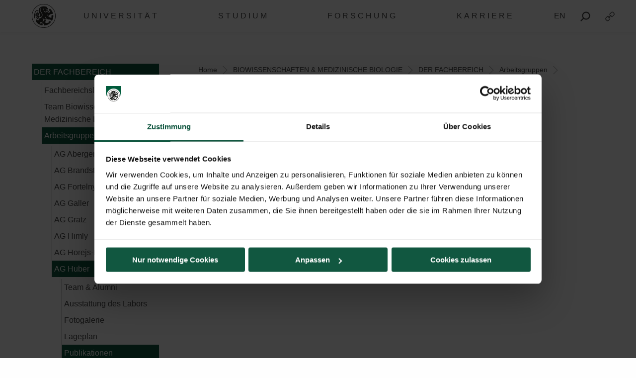

--- FILE ---
content_type: text/html; charset=UTF-8
request_url: https://www.plus.ac.at/biowissenschaften/der-fachbereich/arbeitsgruppen/huber/publikationen-23/ab-2010/
body_size: 19085
content:
<!DOCTYPE html>
<html class="no-js" dir="ltr" lang="de-DE" prefix="og: https://ogp.me/ns#">

<head>
    <meta charset="UTF-8">
    <meta http-equiv="x-ua-compatible" content="ie=edge">
    <meta name="viewport" content="width=device-width, initial-scale=1.0">
    <link media="all" href="https://www.plus.ac.at/wp-content/cache/autoptimize/css/autoptimize_27bcf56de1a87adfeb6004495e5261f3.css" rel="stylesheet"><title>ab 2010 - Universität Salzburg</title>
    	
	<link rel="alternate" hreflang="de" href="https://www.plus.ac.at/biowissenschaften/der-fachbereich/arbeitsgruppen/huber/publikationen-23/ab-2010/" />
<link rel="alternate" hreflang="en" href="https://www.plus.ac.at/biosciences/the-department/research-groups/huber/projects/ab-2010/?lang=en" />
<link rel="alternate" hreflang="x-default" href="https://www.plus.ac.at/biowissenschaften/der-fachbereich/arbeitsgruppen/huber/publikationen-23/ab-2010/" />

		<!-- All in One SEO 4.7.8 - aioseo.com -->
	<meta name="description" content="Publikationen ab 2010 ab 2010" />
	<meta name="robots" content="max-image-preview:large" />
	<link rel="canonical" href="https://www.plus.ac.at/biowissenschaften/der-fachbereich/arbeitsgruppen/huber/publikationen-23/ab-2010/" />
	<meta name="generator" content="All in One SEO (AIOSEO) 4.7.8" />
		<meta property="og:locale" content="de_DE" />
		<meta property="og:site_name" content="Universität Salzburg - Paris Lodron Universität Salzburg" />
		<meta property="og:type" content="article" />
		<meta property="og:title" content="ab 2010 - Universität Salzburg" />
		<meta property="og:description" content="Publikationen ab 2010 ab 2010" />
		<meta property="og:url" content="https://www.plus.ac.at/biowissenschaften/der-fachbereich/arbeitsgruppen/huber/publikationen-23/ab-2010/" />
		<meta property="article:published_time" content="2023-04-13T11:25:34+00:00" />
		<meta property="article:modified_time" content="2023-04-13T11:25:44+00:00" />
		<meta name="twitter:card" content="summary" />
		<meta name="twitter:title" content="ab 2010 - Universität Salzburg" />
		<meta name="twitter:description" content="Publikationen ab 2010 ab 2010" />
		<script type="application/ld+json" class="aioseo-schema">
			{"@context":"https:\/\/schema.org","@graph":[{"@type":"BreadcrumbList","@id":"https:\/\/www.plus.ac.at\/biowissenschaften\/der-fachbereich\/arbeitsgruppen\/huber\/publikationen-23\/ab-2010\/#breadcrumblist","itemListElement":[{"@type":"ListItem","@id":"https:\/\/www.plus.ac.at\/#listItem","position":1,"name":"Home","item":"https:\/\/www.plus.ac.at\/","nextItem":{"@type":"ListItem","@id":"https:\/\/www.plus.ac.at\/biowissenschaften\/#listItem","name":"BIOWISSENSCHAFTEN & MEDIZINISCHE BIOLOGIE"}},{"@type":"ListItem","@id":"https:\/\/www.plus.ac.at\/biowissenschaften\/#listItem","position":2,"name":"BIOWISSENSCHAFTEN & MEDIZINISCHE BIOLOGIE","item":"https:\/\/www.plus.ac.at\/biowissenschaften\/","nextItem":{"@type":"ListItem","@id":"https:\/\/www.plus.ac.at\/biowissenschaften\/der-fachbereich\/#listItem","name":"DER FACHBEREICH"},"previousItem":{"@type":"ListItem","@id":"https:\/\/www.plus.ac.at\/#listItem","name":"Home"}},{"@type":"ListItem","@id":"https:\/\/www.plus.ac.at\/biowissenschaften\/der-fachbereich\/#listItem","position":3,"name":"DER FACHBEREICH","item":"https:\/\/www.plus.ac.at\/biowissenschaften\/der-fachbereich\/","nextItem":{"@type":"ListItem","@id":"https:\/\/www.plus.ac.at\/biowissenschaften\/der-fachbereich\/arbeitsgruppen\/#listItem","name":"Arbeitsgruppen"},"previousItem":{"@type":"ListItem","@id":"https:\/\/www.plus.ac.at\/biowissenschaften\/#listItem","name":"BIOWISSENSCHAFTEN & MEDIZINISCHE BIOLOGIE"}},{"@type":"ListItem","@id":"https:\/\/www.plus.ac.at\/biowissenschaften\/der-fachbereich\/arbeitsgruppen\/#listItem","position":4,"name":"Arbeitsgruppen","item":"https:\/\/www.plus.ac.at\/biowissenschaften\/der-fachbereich\/arbeitsgruppen\/","nextItem":{"@type":"ListItem","@id":"https:\/\/www.plus.ac.at\/biowissenschaften\/der-fachbereich\/arbeitsgruppen\/huber\/#listItem","name":"AG Huber"},"previousItem":{"@type":"ListItem","@id":"https:\/\/www.plus.ac.at\/biowissenschaften\/der-fachbereich\/#listItem","name":"DER FACHBEREICH"}},{"@type":"ListItem","@id":"https:\/\/www.plus.ac.at\/biowissenschaften\/der-fachbereich\/arbeitsgruppen\/huber\/#listItem","position":5,"name":"AG Huber","item":"https:\/\/www.plus.ac.at\/biowissenschaften\/der-fachbereich\/arbeitsgruppen\/huber\/","nextItem":{"@type":"ListItem","@id":"https:\/\/www.plus.ac.at\/biowissenschaften\/der-fachbereich\/arbeitsgruppen\/huber\/publikationen-23\/#listItem","name":"Publikationen"},"previousItem":{"@type":"ListItem","@id":"https:\/\/www.plus.ac.at\/biowissenschaften\/der-fachbereich\/arbeitsgruppen\/#listItem","name":"Arbeitsgruppen"}},{"@type":"ListItem","@id":"https:\/\/www.plus.ac.at\/biowissenschaften\/der-fachbereich\/arbeitsgruppen\/huber\/publikationen-23\/#listItem","position":6,"name":"Publikationen","item":"https:\/\/www.plus.ac.at\/biowissenschaften\/der-fachbereich\/arbeitsgruppen\/huber\/publikationen-23\/","nextItem":{"@type":"ListItem","@id":"https:\/\/www.plus.ac.at\/biowissenschaften\/der-fachbereich\/arbeitsgruppen\/huber\/publikationen-23\/ab-2010\/#listItem","name":"ab 2010"},"previousItem":{"@type":"ListItem","@id":"https:\/\/www.plus.ac.at\/biowissenschaften\/der-fachbereich\/arbeitsgruppen\/huber\/#listItem","name":"AG Huber"}},{"@type":"ListItem","@id":"https:\/\/www.plus.ac.at\/biowissenschaften\/der-fachbereich\/arbeitsgruppen\/huber\/publikationen-23\/ab-2010\/#listItem","position":7,"name":"ab 2010","previousItem":{"@type":"ListItem","@id":"https:\/\/www.plus.ac.at\/biowissenschaften\/der-fachbereich\/arbeitsgruppen\/huber\/publikationen-23\/#listItem","name":"Publikationen"}}]},{"@type":"Organization","@id":"https:\/\/www.plus.ac.at\/#organization","name":"Paris Lodron Universit\u00e4t Salzburg","description":"Paris Lodron Universit\u00e4t Salzburg","url":"https:\/\/www.plus.ac.at\/"},{"@type":"WebPage","@id":"https:\/\/www.plus.ac.at\/biowissenschaften\/der-fachbereich\/arbeitsgruppen\/huber\/publikationen-23\/ab-2010\/#webpage","url":"https:\/\/www.plus.ac.at\/biowissenschaften\/der-fachbereich\/arbeitsgruppen\/huber\/publikationen-23\/ab-2010\/","name":"ab 2010 - Universit\u00e4t Salzburg","description":"Publikationen ab 2010 ab 2010","inLanguage":"de-DE","isPartOf":{"@id":"https:\/\/www.plus.ac.at\/#website"},"breadcrumb":{"@id":"https:\/\/www.plus.ac.at\/biowissenschaften\/der-fachbereich\/arbeitsgruppen\/huber\/publikationen-23\/ab-2010\/#breadcrumblist"},"datePublished":"2023-04-13T13:25:34+02:00","dateModified":"2023-04-13T13:25:44+02:00"},{"@type":"WebSite","@id":"https:\/\/www.plus.ac.at\/#website","url":"https:\/\/www.plus.ac.at\/","name":"Paris Lodron Universit\u00e4t Salzburg","description":"Paris Lodron Universit\u00e4t Salzburg","inLanguage":"de-DE","publisher":{"@id":"https:\/\/www.plus.ac.at\/#organization"}}]}
		</script>
		<!-- All in One SEO -->

<script id="Cookiebot" data-culture="DE" src="https://consent.cookiebot.com/uc.js" data-cbid="5bc55187-1665-4e52-a8a8-93293b01ff78" data-blockingmode="auto" type="text/javascript"></script><script>typo_site_url = "https:\/\/www.plus.ac.at"</script><meta property="og:image" content="https://www.plus.ac.at/wp-content/themes/typo-canvas-child-v2/assets/img/uni-sbg-logo.png"><meta property="og:description" content="">






























































<script type="text/javascript" src="https://www.plus.ac.at/wp-includes/js/jquery/jquery.js?ver=20260122000001" id="jquery-js"></script>


<link rel="https://api.w.org/" href="https://www.plus.ac.at/wp-json/"><link rel="alternate" title="JSON" type="application/json" href="https://www.plus.ac.at/wp-json/wp/v2/pages/515403"><link rel="shortcut icon" href="https://www.plus.ac.at/wp-content/themes/typo-canvas-child-v2/assets/img/favicon.ico"><script>
            if( typeof window.ajaxurl == "undefined" ){
                window.ajaxurl = "https:\/\/www.plus.ac.at\/wp-admin\/admin-ajax.php";
            }
            if( typeof window.ajaxnonce == "undefined" ){
                window.ajaxnonce = "6a2463b162";
            }
            if( typeof window.typo_globals == "undefined" ){
                window.typo_globals = {"language":"de"};
            }
        </script><script>
    "use strict";
    
    if( typeof window.typo_has_class == "undefined" ){
        window.typo_has_class = function( element , css){
            return new RegExp('(\\s|^)' + css + '(\\s|$)').test(element.className);
        }
    }
    
    /****************************************************************************
     * Set Elements To Fullscreen
     ****************************************************************************/
    if( typeof window.typo_set_fullscreen == "undefined" ){
        window.typo_set_fullscreen = function( element){
            var reduced = 0;
            var topbar = document.getElementsByClassName('topbar')[0];
            var topbar_styles = getComputedStyle( topbar );
            
            if( topbar_styles.position == 'fixed' ){
                if( !topbar_styles.background.match(/rgba\(0\,\s*?0\,\s*?0\,\s*?0\)/) ){
                    reduced = document.getElementsByClassName('topbar')[0].offsetHeight;
                }
            } else if( element &&  !element.previousElementSibling ) {
                reduced = document.getElementsByClassName('topbar')[0].offsetHeight;
            }
            
            element.style.height = ( window.innerHeight - reduced) + 'px';
        }
    }
    
    if( typeof window.typo_set_fullscreen_by_id == "undefined" ){
        window.typo_set_fullscreen_by_id = function( ID ){
            var element = document.getElementById(ID);
            if( element ){
                window.typo_set_fullscreen(element);
            }
        };
    }
    
    /****************************************************************************
     * Cap Elements at Fullscreen
     ****************************************************************************/
    if( typeof window.typo_cap_fullscreen == "undefined" ){
        window.typo_cap_fullscreen = function( element ){
            var reduced = 0;
            var topbar = document.getElementsByClassName('topbar')[0];
            var topbar_styles = getComputedStyle( topbar );
            
            if( window.innerWidth < 640 && window.typo_has_class(element , 'medium_cap_to_fullscreen') ){
                element.style.maxHeight = 'none';
                return;
            }
            else if ( window.innerWidth < 1024 && window.typo_has_class(element , 'large_cap_to_fullscreen') ){
                element.style.maxHeight = 'none';
                return;
            }
            
            if( element &&  !element.previousElementSibling ){
                reduced = document.getElementsByClassName('topbar')[0].offsetHeight;
            }
            else if( topbar_styles.position == 'fixed' ){
                if( !topbar_styles.background.match(/rgba\(0\,\s*?0\,\s*?0\,\s*?0\)/) ){
                    reduced = document.getElementsByClassName('topbar')[0].offsetHeight;
                }
            }
            if( element ){
                element.style.maxHeight = ( window.innerHeight - reduced) + 'px';
            }
        };
    }
    
    if( typeof window.typo_cap_fullscreen_by_id == "undefined" ){
        window.typo_cap_fullscreen_by_id = function( ID ){
            var element = document.getElementById(ID);
            if( element ){
                window.typo_cap_fullscreen(element);
            }
        };
    }
    
    /****************************************************************************
     * Controller
     ****************************************************************************/
    if( typeof window.typo_update_fullscreens == "undefined" ){
        window.typo_update_fullscreens = function( ){
            var elements = [];
            if( document.getElementsByClassName('typo_parallax_section').length){
                elements = elements.concat([].slice.call(document.getElementsByClassName('typo_parallax_section')));
            }
            if( document.getElementsByClassName('typo_slider_section').length){
                elements = elements.concat([].slice.call(document.getElementsByClassName('typo_slider_section')));
            }
            for( var i = 0; i < elements.length; i++ ){
                if( elements[i].classList.contains('fullscreen') ){
                    window.typo_set_fullscreen( elements[i] );
                } else {
                    window.typo_cap_fullscreen( elements[i] );
                }
                
            }
        };
        window.typo_update_fullscreens();
    }
        
    // /* TODO: Fix some priority issues .. maybe add a event-chain in typo-base*/
    // window.addEventListener('resize',function(event){
    //     setTimeout(function(){
    //         window.typo_update_native_fullscreens();
    //     },25);
    // });
        
</script>
<script>
    "use strict";
    
    
        /*window.typo_has_class = function( element , css){
            return new RegExp('(\\s|^)' + css + '(\\s|$)').test(element.className);
        }*/
    
    
    /****************************************************************************
     * Set Elements To Fullscreen
     ****************************************************************************/
    
        window.typo_set_fullscreen = function( element){
                var h_topbar = document.getElementsByClassName('topbar')[0].offsetHeight;
                element.style.height = ( window.innerHeight - h_topbar) + 'px';
        }
    
    

        window.typo_set_fullscreen_by_id = function( ID ){
            var element = document.getElementById(ID);
            if( element ){
                window.typo_set_fullscreen(element);
            }
        };
    
    
    /****************************************************************************
     * Cap Elements at Fullscreen
     ****************************************************************************/
    
        window.typo_cap_fullscreen = function( element ){
            if( element ){
                var h_topbar = document.getElementsByClassName('topbar')[0].offsetHeight;
                element.style.height = ( window.innerHeight- h_topbar) + 'px';
            }
        };
    
    
    if( typeof window.typo_cap_fullscreen_by_id == "undefined" ){
        window.typo_cap_fullscreen_by_id = function( ID ){
            var element = document.getElementById(ID);
            if( element ){
                window.typo_cap_fullscreen(element);
            }
        };
    }
    

        

        
</script>
<script type="text/javascript">
/* <![CDATA[ */
var typoRequestURL = {"path":{"raw":"\/biowissenschaften\/der-fachbereich\/arbeitsgruppen\/huber\/publikationen-23\/ab-2010\/","path":"\/biowissenschaften\/der-fachbereich\/arbeitsgruppen\/huber\/publikationen-23\/ab-2010\/","path_with_slashes":"\/biowissenschaften\/der-fachbereich\/arbeitsgruppen\/huber\/publikationen-23\/ab-2010\/","path_without_slashes":"biowissenschaften\/der-fachbereich\/arbeitsgruppen\/huber\/publikationen-23\/ab-2010","path_arr":["biowissenschaften","der-fachbereich","arbeitsgruppen","huber","publikationen-23","ab-2010"]},"query":[],"site_url":{"url":"https:\/\/www.plus.ac.at","length":22,"path":"\/","path_length":1,"path_arr":[]},"invoked_by_plus_crawler":false,"is_block_renderer":false,"is_rest_api":false,"language":"de","baseRESTAPI":"https:\/\/www.plus.ac.at\/?rest_route=","post_id":515403,"post_type":"page","pagegroup":10024}
/* ]]> */
</script>
<script src="https://www.plus.ac.at/wp-content/themes/typo-canvas-child-v2/core/deobfuscate.js"></script></head>

<body class="wp-singular page-template-default page page-id-515403 page-child parent-pageid-14205 wp-theme-typo-canvas wp-child-theme-typo-canvas-child-v2 lok_load_sidebar">
    <div role="navigation" id="accesskeys" class="hide-for-small-only" aria-label="Beschreibung der Tastenk&uuml;rzel">
        <span>Accesskeys &nbsp;:&nbsp; </span>
        <a accesskey="1" href="#main-navigation"> Hauptmen&uuml; (Accesskey - 1)</a>
        <a accesskey="2" href="#main"> Zum Hauptinhalt springen (Accesskey - 2) </a>
                    <a accesskey="3" href="#sidebar-navigation"> Subnavigation (Accesskey - 3) </a>
                <a accesskey="4" href="#footer"> Fu&szlig;zeile (Accesskey - 4) </a>
        <a class="search_from_accesskey" accesskey="5" href="#search_btn"> Suche (Accesskey - 5)</a>
    </div>
    <div id="scroll_top" class="wrapper">

        <div class="topbar is_fixed" role="banner">
    <div class="row align-center">
        <div class="columns small-12 large-12">
            
<a href="https://www.plus.ac.at" title="Universit&auml;t Salzburg" class="logo_wrapper">
    <img id="logo" class="logo" title="Universit&auml;t Salzburg" alt="Universit&auml;t Salzburg" src="https://www.plus.ac.at/wp-content/themes/typo-canvas-child-v2/assets/img/PLUS%20Loewe%20schwarz.svg">
</a>

            
<div class="navigation_wrapper">
    <div class="navigation_toggle_wrapper hide-for-large">
        <a class="navigation_toggle"></a>
    </div>
    <div id="main-navigation" class="menu_wrapper">
        <nav class="menu_container menu_mainmenu active "><ul id="menu-mainmenu" class="menu" tabindex="-1"><li id="menu-item-110395" class="menu-item menu-item-type-custom menu-item-object-custom menu-item-110395"><a href="#plus" aria-haspopup="true" aria-expanded="false">UNIVERSIT&Auml;T</a></li>
<li id="menu-item-110396" class="menu-item menu-item-type-custom menu-item-object-custom menu-item-110396"><a href="#studium" aria-haspopup="true" aria-expanded="false">STUDIUM</a></li>
<li id="menu-item-110397" class="menu-item menu-item-type-custom menu-item-object-custom menu-item-110397"><a href="#forschung" aria-haspopup="true" aria-expanded="false">FORSCHUNG</a></li>
<li id="menu-item-873493" class="menu-item menu-item-type-custom menu-item-object-custom menu-item-873493"><a href="#gesellschaft" aria-haspopup="true" aria-expanded="false">KARRIERE</a></li>
</ul><div class="lok_wrap_second_col"><nav class="menu_container menu_mainmenu_0 secondary_nav"><span class="menu_title">Quicklinks</span><ul id="menu-unisbg_quickmenu" class="menu" tabindex="-1"><li id="menu-item-155057" class="menu-item menu-item-type-post_type menu-item-object-page menu-item-155057"><a href="https://www.plus.ac.at/universitaetsbibliothek/">Bibliothek</a></li>
<li id="menu-item-110425" class="menu-item menu-item-type-post_type menu-item-object-page menu-item-110425"><a href="https://www.plus.ac.at/email/" title="eMail">E-Mail</a></li>
<li id="menu-item-407828" class="menu-item menu-item-type-custom menu-item-object-custom menu-item-407828"><a href="https://elearn.sbg.ac.at/ultra/">E-Learning</a></li>
<li id="menu-item-110413" class="menu-item menu-item-type-custom menu-item-object-custom menu-item-110413"><a target="_blank" href="https://login.sbg.ac.at/">PLUS-Login</a></li>
<li id="menu-item-407368" class="menu-item menu-item-type-custom menu-item-object-custom menu-item-407368"><a href="https://online.uni-salzburg.at/plus_online/ee/ui/ca2/app/desktop/#/login">PLUSonline</a></li>
<li id="menu-item-419942" class="menu-item menu-item-type-custom menu-item-object-custom menu-item-has-children menu-item-419942"><a href="#">Mehr</a>
<ul class="sub-menu">
	<li id="menu-item-614130" class="menu-item menu-item-type-custom menu-item-object-custom menu-item-614130"><a href="https://www.plus.ac.at/abteilung-fuer-internationale-beziehungen/civis/">CIVIS</a></li>
	<li id="menu-item-346833" class="menu-item menu-item-type-post_type menu-item-object-page menu-item-346833"><a href="https://www.plus.ac.at/personalabteilung-amt-der-universitaet/jobs-2/">Jobs</a></li>
	<li id="menu-item-155807" class="menu-item menu-item-type-post_type menu-item-object-page menu-item-155807"><a href="https://www.plus.ac.at/kommunikation-und-fundraising/service-fuer-medien/">Medien</a></li>
	<li id="menu-item-658190" class="menu-item menu-item-type-custom menu-item-object-custom menu-item-658190"><a href="https://www.plus.ac.at/plus-green-campus/">PLUS Green Campus</a></li>
	<li id="menu-item-210245" class="menu-item menu-item-type-custom menu-item-object-custom menu-item-210245"><a href="https://uni-salzburg.elsevierpure.com/de/">PLUSresearch</a></li>
	<li id="menu-item-548478" class="menu-item menu-item-type-custom menu-item-object-custom menu-item-548478"><a href="https://plustrack.at/">PLUStrack | Community-Programm</a></li>
	<li id="menu-item-368115" class="menu-item menu-item-type-post_type menu-item-object-page menu-item-368115"><a href="https://www.plus.ac.at/abteilung-fuer-internationale-beziehungen/buero-fuer-internationale-beziehungen/news-events-social-media/ukraine-unterstutzung-angebote-der-plus/">Ukraine | Support</a></li>
	<li id="menu-item-672703" class="menu-item menu-item-type-custom menu-item-object-custom menu-item-672703"><a href="https://www.plus.ac.at/psychotherapie">Universit&auml;tsambulanz Psychotherapie</a></li>
</ul>
</li>
</ul></nav></div></nav><nav class="menu_container menu_plus submenu"><span class="menu_title">Die PLUS</span><ul id="menu-gm_links_plus" class="menu" tabindex="-1"><li id="menu-item-132978" class="menu-item menu-item-type-post_type menu-item-object-page menu-item-132978"><a href="https://www.plus.ac.at/die-universitaet/ueber-die-plus/?svs=35">&Uuml;ber die Universit&auml;t</a></li>
<li id="menu-item-136933" class="menu-item menu-item-type-post_type menu-item-object-page menu-item-136933"><a href="https://www.plus.ac.at/die-universitaet/universitaetsleitung/?svs=35">Universit&auml;tsleitung</a></li>
<li id="menu-item-133010" class="menu-item menu-item-type-post_type menu-item-object-page menu-item-133010"><a href="https://www.plus.ac.at/die-universitaet/fakultaeten/?svs=35">Fakult&auml;ten</a></li>
<li id="menu-item-143808" class="menu-item menu-item-type-post_type menu-item-object-page menu-item-143808"><a href="https://www.plus.ac.at/soe/?svs=35">School of Education</a></li>
<li id="menu-item-175433" class="menu-item menu-item-type-post_type menu-item-object-page menu-item-175433"><a href="https://www.plus.ac.at/die-universitaet/schwerpunkte/?svs=35">Schwerpunkte</a></li>
<li id="menu-item-175440" class="menu-item menu-item-type-post_type menu-item-object-page menu-item-175440"><a href="https://www.plus.ac.at/die-universitaet/zentren/?svs=35">Zentren</a></li>
<li id="menu-item-133012" class="menu-item menu-item-type-post_type menu-item-object-page menu-item-133012"><a href="https://www.plus.ac.at/die-universitaet/interuniversitaere-einrichtungen/?svs=35">Interuniversit&auml;re Einrichtungen</a></li>
<li id="menu-item-136957" class="menu-item menu-item-type-post_type menu-item-object-page menu-item-136957"><a href="https://www.plus.ac.at/die-universitaet/dienstleistung-und-verwaltung/?svs=35">Dienstleistung und Verwaltung</a></li>
<li id="menu-item-158332" class="menu-item menu-item-type-post_type menu-item-object-page menu-item-158332"><a href="https://www.plus.ac.at/die-universitaet/university-of-salzburg-business-school/?svs=35">SMBS &ndash; Die Business School der Universit&auml;t Salzburg</a></li>
<li id="menu-item-137246" class="menu-item menu-item-type-post_type menu-item-object-page menu-item-137246"><a href="https://www.plus.ac.at/die-universitaet/gremien-und-vereine/?svs=35">Gremien und Vereine</a></li>
</ul><div class="lok_wrap_second_col"><div class="overlay_menu_botttom_menu_text"><div class="content_inside"><p>Die Universit&auml;t Salzburg bietet sechs Fakult&auml;ten mit 34 Fachbereichen und rund 90 Studien in digitalen und analytischen, natur- und lebenswissenschaftlichen, gesellschaftswissenschaftlichen, kulturwissenschaftlichen, theologischen sowie rechts- und wirtschaftswissenschaftlichen F&auml;chern. Knapp 18.000 Studierende absolvieren hier Bachelor-, Master- und Doktoratsstudien.</p>
<p>1622 von F&uuml;rsterzbischof Paris Lodron gegr&uuml;ndet und wieder errichtet im Jahr 1962, ist die Universit&auml;t Salzburg heute die gr&ouml;&szlig;te Bildungseinrichtung in Salzburg.</p>
</div></div><nav class="menu_container menu_plus_1 secondary_nav"><span class="menu_title">Quicklinks</span><ul id="menu-gm_mitte_plus" class="menu" tabindex="-1"><li id="menu-item-317229" class="menu-item menu-item-type-custom menu-item-object-custom menu-item-317229"><a href="https://www.plus.ac.at/digitale-und-analytische-wissenschaften/">Fakult&auml;t f&uuml;r Digitale und Analytische Wissenschaften</a></li>
<li id="menu-item-317270" class="menu-item menu-item-type-custom menu-item-object-custom menu-item-317270"><a href="https://www.plus.ac.at/gesellschaftswissenschaftliche-fakultaet/">Gesellschaftswissenschaftliche Fakult&auml;t</a></li>
<li id="menu-item-145267" class="menu-item menu-item-type-post_type menu-item-object-page menu-item-145267"><a href="https://www.plus.ac.at/theologie/">Katholisch-Theologische Fakult&auml;t</a></li>
<li id="menu-item-317259" class="menu-item menu-item-type-custom menu-item-object-custom menu-item-317259"><a href="https://www.plus.ac.at/kulturwissenschaftliche-fakultaet/">Kulturwissenschaftliche Fakult&auml;t</a></li>
<li id="menu-item-325174" class="menu-item menu-item-type-post_type menu-item-object-page menu-item-325174"><a href="https://www.plus.ac.at/natur-und-lebenswissenschaftliche-fakultaet/">Natur- und Lebenswissenschaftliche Fakult&auml;t</a></li>
<li id="menu-item-145281" class="menu-item menu-item-type-post_type menu-item-object-page menu-item-145281"><a href="https://www.plus.ac.at/rww-fakultaet/">Rechts- und Wirtschaftswissenschaftliche Fakult&auml;t</a></li>
</ul></nav></div><div class="menu_container submenu cta_element typo-lazy-background root_nav_cta" data-bgimg="https://www.plus.ac.at/wp-content/uploads/2021/03/DSC1372b_2020-04-01_NW-Fakultaet-Eingang-Siegel-Brunnen_LC-1-scaled-e1615206350659.jpg"></div><a class="nav_back" href="#mainmenu">Zur&uuml;ck</a></nav><nav class="menu_container menu_forschung submenu"><span class="menu_title">Forschung</span><ul id="menu-gm_links_forschung" class="menu" tabindex="-1"><li id="menu-item-164033" class="menu-item menu-item-type-post_type menu-item-object-page menu-item-164033"><a href="https://www.plus.ac.at/forschung/plus/">Forschung an der Universit&auml;t Salzburg</a></li>
<li id="menu-item-164035" class="menu-item menu-item-type-post_type menu-item-object-page menu-item-164035"><a href="https://www.plus.ac.at/forschung/preise/">Forschungspreise und Auszeichnungen</a></li>
<li id="menu-item-164037" class="menu-item menu-item-type-post_type menu-item-object-page menu-item-164037"><a href="https://www.plus.ac.at/forschung/karriere/">Karriere in der Forschung</a></li>
<li id="menu-item-164042" class="menu-item menu-item-type-post_type menu-item-object-page menu-item-164042"><a href="https://www.plus.ac.at/forschung/gesellschaft/">Mit der und f&uuml;r die Gesellschaft</a></li>
<li id="menu-item-164044" class="menu-item menu-item-type-post_type menu-item-object-page menu-item-164044"><a href="https://www.plus.ac.at/forschung/forschungsfoerderung/">Forschungsf&ouml;rderung</a></li>
<li id="menu-item-171430" class="menu-item menu-item-type-post_type menu-item-object-page menu-item-171430"><a href="https://www.plus.ac.at/forschung/serviceleistungen/">Serviceleistungen &amp; Kontakt</a></li>
</ul><div class="lok_wrap_second_col"><div class="overlay_menu_botttom_menu_text"><div class="content_inside"><p>Die Universit&auml;t Salzburg ist eine sowohl regional verankerte als auch international sehr gut vernetzte Forschungseinrichtung. Als eine profilierte Volluniversit&auml;t besticht sie durch ihre gro&szlig;e F&auml;chervielfalt, wobei die rund 2000 Wissenschaftler*innen durch ihre exzellente Forschung das Profil der Universit&auml;t Salzburg ma&szlig;geblich bestimmen.</p>
<p>Ein Markenzeichen der Universit&auml;t ist die forschungsgeleitete Lehre. Sie vereint die vielseitigen Forschungsleistungen mit einem hervorragenden Lehrangebot f&uuml;r alle Studierenden.</p>
<p>&nbsp;</p>
<p>&nbsp;</p>
</div></div><nav class="menu_container menu_forschung_1 secondary_nav"><span class="menu_title">Quicklinks</span><ul id="menu-gm_mitte_forschung" class="menu" tabindex="-1"><li id="menu-item-772255" class="menu-item menu-item-type-custom menu-item-object-custom menu-item-772255"><a href="https://www.instagram.com/plus.forschung.und.transfer/">Instagram Forschungsservice</a></li>
<li id="menu-item-118601" class="menu-item menu-item-type-custom menu-item-object-custom menu-item-118601"><a href="https://www.facebook.com/PLUS.Forschungsservice/">Facebook Forschungsservice</a></li>
<li id="menu-item-165924" class="menu-item menu-item-type-post_type menu-item-object-page menu-item-165924"><a href="https://www.plus.ac.at/forschung/serviceleistungen/pure/">Pure I PLUS Research</a></li>
<li id="menu-item-772273" class="menu-item menu-item-type-custom menu-item-object-custom menu-item-772273"><a href="https://www.plus.ac.at/grants/">F&ouml;rderm&ouml;glichkeiten</a></li>
<li id="menu-item-165937" class="menu-item menu-item-type-post_type menu-item-object-page menu-item-165937"><a href="https://www.plus.ac.at/forschung/veranstaltungen/">Veranstaltungen</a></li>
<li id="menu-item-189875" class="menu-item menu-item-type-post_type menu-item-object-page menu-item-189875"><a href="https://www.plus.ac.at/die-universitaet/fakultaeten/">Fakult&auml;ten</a></li>
<li id="menu-item-189876" class="menu-item menu-item-type-post_type menu-item-object-page menu-item-189876"><a href="https://www.plus.ac.at/die-universitaet/fakultaeten/fachbereiche/">Fachbereiche</a></li>
</ul></nav></div><div class="menu_container submenu cta_element typo-lazy-background root_nav_cta" data-bgimg="https://www.plus.ac.at/wp-content/uploads/2021/03/DSC2467_2020-04-02_Chemische-Elemente-Abkuerzungen_LC-scaled.jpg"></div><a class="nav_back" href="#mainmenu">Zur&uuml;ck</a></nav><nav class="menu_container menu_studium submenu"><span class="menu_title">Studium</span><ul id="menu-gm_links_studium" class="menu" tabindex="-1"><li id="menu-item-590333" class="menu-item menu-item-type-post_type menu-item-object-page menu-item-590333"><a href="https://www.plus.ac.at/studium/">Studienwahl + Einschreibung</a></li>
<li id="menu-item-138808" class="menu-item menu-item-type-post_type menu-item-object-page menu-item-138808"><a href="https://www.plus.ac.at/studium/studienangebot/">Studienangebot</a></li>
<li id="menu-item-585339" class="menu-item menu-item-type-post_type menu-item-object-page menu-item-585339"><a href="https://www.plus.ac.at/studium/waehrend-dem-studium/">Infos f&uuml;r Studierende</a></li>
<li id="menu-item-253821" class="menu-item menu-item-type-post_type menu-item-object-page menu-item-253821"><a href="https://www.plus.ac.at/studium/services-fuer-studierende/">Services f&uuml;r Studierende</a></li>
<li id="menu-item-425195" class="menu-item menu-item-type-post_type menu-item-object-page menu-item-425195"><a href="https://www.plus.ac.at/studium/foerderungen-und-stipendien/">F&ouml;rderungen und Stipendien</a></li>
<li id="menu-item-151040" class="menu-item menu-item-type-post_type menu-item-object-page menu-item-151040"><a href="https://www.plus.ac.at/abteilung-fuer-internationale-beziehungen/buero-fuer-internationale-beziehungen/service-fuer-studierende/">International students</a></li>
<li id="menu-item-508452" class="menu-item menu-item-type-custom menu-item-object-custom menu-item-508452"><a href="https://plustrack.at/">PLUStrack &ndash; Community Programm</a></li>
<li id="menu-item-783964" class="menu-item menu-item-type-post_type menu-item-object-page menu-item-783964"><a href="https://www.plus.ac.at/career/">Career Center</a></li>
</ul><div class="lok_wrap_second_col"><div class="overlay_menu_botttom_menu_text"><div class="content_inside"><p>Vom breiten Studienangebot &uuml;ber relevante Services und wichtige Semestertermine bis hin zum Studieren im Ausland: Hier finden Sie alle wichtigen Informationen rund ums Studium. Speziell f&uuml;r Studieninteressierte gibt es spannende Schnupper-Angebote wie &bdquo;Studieren Probieren&ldquo; und &bdquo;Studieren Recherchieren&ldquo;, wo sich Maturant*innen &uuml;ber den Uni-Einstieg informieren und darauf vorbereiten k&ouml;nnen.</p>
</div></div><nav class="menu_container menu_studium_1 secondary_nav"><span class="menu_title">Quicklinks</span><ul id="menu-gm_mitte_studium" class="menu" tabindex="-1"><li id="menu-item-152080" class="menu-item menu-item-type-post_type menu-item-object-page menu-item-152080"><a href="https://www.plus.ac.at/kommunikation-und-fundraising/service-fuer-studierende/tag-der-offenen-tuer/">Tag der offenen T&uuml;r</a></li>
<li id="menu-item-152410" class="menu-item menu-item-type-post_type menu-item-object-page menu-item-152410"><a href="https://www.plus.ac.at/plusorientiert/">PLUSorientiert &ndash; gut informiert ins 1. Semester</a></li>
<li id="menu-item-118607" class="menu-item menu-item-type-custom menu-item-object-custom menu-item-118607"><a href="https://www.oeh-salzburg.at/oeh-salzburg/beratungszentrum/">&Ouml;H Beratungszentrum</a></li>
<li id="menu-item-614744" class="menu-item menu-item-type-post_type menu-item-object-page menu-item-614744"><a href="https://www.plus.ac.at/studium/vor-dem-studium/studienbeitrag/">Studienbeitrag</a></li>
<li id="menu-item-614747" class="menu-item menu-item-type-post_type menu-item-object-page menu-item-614747"><a href="https://www.plus.ac.at/studium/studienabteilung/">Studienabteilung</a></li>
<li id="menu-item-256923" class="menu-item menu-item-type-post_type menu-item-object-page menu-item-256923"><a href="https://www.plus.ac.at/studium/foerderungen-und-stipendien/">F&ouml;rderungen und Stipendien</a></li>
<li id="menu-item-162148" class="menu-item menu-item-type-post_type menu-item-object-page menu-item-162148"><a href="https://www.plus.ac.at/doctorate-school-plus/">Doctorate School PLUS</a></li>
<li id="menu-item-186761" class="menu-item menu-item-type-post_type menu-item-object-page menu-item-186761"><a href="https://www.plus.ac.at/uni-55plus/">Universit&auml;t 55-PLUS</a></li>
<li id="menu-item-203195" class="menu-item menu-item-type-custom menu-item-object-custom menu-item-203195"><a href="https://www.plus.ac.at/plus-green-campus/herzlich-willkommen/">PLUS Green Campus</a></li>
<li id="menu-item-328993" class="menu-item menu-item-type-post_type menu-item-object-page menu-item-328993"><a href="https://www.plus.ac.at/sprachenzentrum/">Sprachenzentrum</a></li>
</ul></nav></div><div class="menu_container submenu cta_element typo-lazy-background root_nav_cta" data-bgimg="https://www.plus.ac.at/wp-content/uploads/2021/03/DSC4583_2020-04-02_Unipark-Nonntal-Bibliothek_LC-scaled.jpg"></div><a class="nav_back" href="#mainmenu">Zur&uuml;ck</a></nav><nav class="menu_container menu_gesellschaft submenu"><span class="menu_title">Gesellschaft</span><ul id="menu-gm_links_gesellschaft" class="menu" tabindex="-1"><li id="menu-item-873499" class="menu-item menu-item-type-post_type menu-item-object-page menu-item-873499"><a href="https://www.plus.ac.at/karriere/">Arbeiten an der Universit&auml;t Salzburg</a></li>
<li id="menu-item-873500" class="menu-item menu-item-type-custom menu-item-object-custom menu-item-873500"><a href="https://www.plus.ac.at/personalabteilung-amt-der-universitaet/jobs-2/">Karriereportal</a></li>
<li id="menu-item-873501" class="menu-item menu-item-type-post_type menu-item-object-page menu-item-873501"><a href="https://www.plus.ac.at/karriere/https-www-plus-ac-at-personalentwicklung-neu-service-fuer-bewerberinnen-informationen-zur-bewerbung/">FAQs zum Bewerbungsprozess</a></li>
<li id="menu-item-874542" class="menu-item menu-item-type-post_type menu-item-object-page menu-item-874542"><a href="https://www.plus.ac.at/karriere/news-und-events/">NEWS und Events</a></li>
<li id="menu-item-873502" class="menu-item menu-item-type-post_type menu-item-object-page menu-item-873502"><a href="https://www.plus.ac.at/karriere/benefits/">Benefits</a></li>
<li id="menu-item-873534" class="menu-item menu-item-type-post_type menu-item-object-page menu-item-873534"><a href="https://www.plus.ac.at/karriere/ankommen-in-salzburg/">Ankommen in Salzburg</a></li>
<li id="menu-item-873507" class="menu-item menu-item-type-post_type menu-item-object-page menu-item-873507"><a href="https://www.plus.ac.at/karriere/leben-in-salzburg/">Leben in Salzburg</a></li>
<li id="menu-item-873508" class="menu-item menu-item-type-post_type menu-item-object-page menu-item-873508"><a href="https://www.plus.ac.at/karriere/professuren/">Professuren</a></li>
</ul><div class="lok_wrap_second_col"><div class="overlay_menu_botttom_menu_text"><div class="content_inside"><p><span data-teams="true">&bdquo;Die Universit&auml;t Salzburg ist mehr als ein Ort des Wissens &ndash; sie ist ein Ort der Begegnung, der Entwicklung und der Vielfalt. Als Vizerektor f&uuml;r Personal ist es mir ein besonderes Anliegen, dass alle Mitarbeitenden &ndash; ob in der Forschung, Lehre oder Verwaltung &ndash; ihre Kompetenzen, Erfahrungen und Hintergr&uuml;nde einbringen k&ouml;nnen und bereit sind, Verantwortung f&uuml;r unsere Universit&auml;t zu &uuml;bernehmen. Wir setzen auf Chancengleichheit, Nachhaltigkeit und ein respektvolles Miteinander. Wenn Sie Teil einer zukunftsorientierten Universit&auml;t in einer der lebenswertesten St&auml;dte Europas werden m&ouml;chten, dann hei&szlig;en wir Sie hier herzlich willkommen.&ldquo; &ndash; Univ.-Prof. Mag. Dr. Elias Felten, Vizerektor f&uuml;r Personal</span></p>
</div></div><nav class="menu_container menu_gesellschaft_1 secondary_nav"><span class="menu_title">Quicklinks</span><ul id="menu-gm_mitte_gesellschaft" class="menu" tabindex="-1"><li id="menu-item-873537" class="menu-item menu-item-type-post_type menu-item-object-page menu-item-873537"><a href="https://www.plus.ac.at/personalabteilung-amt-der-universitaet/jobs-2/">Karriereportal</a></li>
<li id="menu-item-873518" class="menu-item menu-item-type-post_type menu-item-object-page menu-item-873518"><a href="https://www.plus.ac.at/karriere/https-www-plus-ac-at-personalentwicklung-neu-service-fuer-bewerberinnen-informationen-zur-bewerbung/">Wie bewerbe ich mich?</a></li>
<li id="menu-item-873519" class="menu-item menu-item-type-post_type menu-item-object-page menu-item-873519"><a href="https://www.plus.ac.at/karriere/benefits/">Entdecken Sie unsere Benefits!</a></li>
<li id="menu-item-873522" class="menu-item menu-item-type-post_type menu-item-object-page menu-item-873522"><a href="https://www.plus.ac.at/karriere/ankommen-in-salzburg/">Tipps und Tricks zum Ankommen in Salzburg</a></li>
<li id="menu-item-873523" class="menu-item menu-item-type-post_type menu-item-object-page menu-item-873523"><a href="https://www.plus.ac.at/karriere/leben-in-salzburg/">Wie lebt es sich in Salzburg?</a></li>
</ul></nav></div><div class="menu_container submenu cta_element typo-lazy-background root_nav_cta" data-bgimg="https://www.plus.ac.at/wp-content/uploads/2025/11/DSC3290-1-scaled.jpg"></div><a class="nav_back" href="#mainmenu">Zur&uuml;ck</a></nav>    </div>
</div>            
<div class="lang_sel_list_horizontal wpml-ls-statics-shortcode_actions wpml-ls wpml-ls-legacy-list-horizontal" id="lang_sel_list">
	<ul><li class="icl-en wpml-ls-slot-shortcode_actions wpml-ls-item wpml-ls-item-en wpml-ls-first-item wpml-ls-last-item wpml-ls-item-legacy-list-horizontal">
				<a href="https://www.plus.ac.at/biosciences/the-department/research-groups/huber/projects/ab-2010/?lang=en" class="wpml-ls-link">
                    <span class="wpml-ls-native icl_lang_sel_native" lang="en">EN</span></a>
			</li></ul>
</div>
            
<div class="lok_search_wrapper_overlay">
        <form id="lok_search_form" method="get" action="https://www.plus.ac.at/">
            <label id="search_label" class="lok_search_label" for="search">Suchbegriff</label>
            <div role="combobox" aria-expanded="false" aria-owns="lok_search_suggestions" aria-haspopup="listbox" id="search-combobox">
                <input type="text" class="lok_search_input_field" aria-autocomplete="list" aria-controls="lok_search_suggestions" name="s" id="search" placeholder="Suchbegriff" autocomplete="off" value="">
            </div>
            
        <input type="hidden" name="lang" value="de"></form>     
    </div>
    <a id="search_btn" class="lok_search_button btn_open" role="button" href="#search" aria-label="Suche">
        <i class="fa fa-search" aria-hidden="true"></i>
    </a>
    <a class="lok_btn_quicklink" role="button" href="#quicklink" aria-label="Quicklinks">
        <i class="fa fa-link" aria-hidden="true"></i>
    </a>
    <a role="button" class="lok_search_button btn_close" href="#search" aria-label="Suche schlie&szlig;en">
        <i class="fa fa-times" aria-hidden="true"></i>
    </a>

    

    <div class="lok_search_results">
        <ul aria-labelledby="search_label" role="listbox" id="lok_search_suggestions">
          <li>Item 1</li>
          <li>Item 2</li>
          <li>Item 3</li>
        </ul>
    </div>  
        </div>
    </div>
    <!--Quicklinks--->
    <div class="lok_slider_quickmenu">
        <div class="row quicklink_menu_wrapper">
    <div class="small-12 columns quicklink_menu">
        <div class="menu-unisbg_quickmenu-container"><ul data-dropdown-menu class="dropdown menu dropdown" id="menu-unisbg_quickmenu-1"><li class="menu-item menu-item-type-post_type menu-item-object-page menu-item-155057"><a href="https://www.plus.ac.at/universitaetsbibliothek/">Bibliothek</a></li>
<li class="menu-item menu-item-type-post_type menu-item-object-page menu-item-110425"><a href="https://www.plus.ac.at/email/" title="eMail">E-Mail</a></li>
<li class="menu-item menu-item-type-custom menu-item-object-custom menu-item-407828"><a href="https://elearn.sbg.ac.at/ultra/">E-Learning</a></li>
<li class="menu-item menu-item-type-custom menu-item-object-custom menu-item-110413"><a target="_blank" href="https://login.sbg.ac.at/">PLUS-Login</a></li>
<li class="menu-item menu-item-type-custom menu-item-object-custom menu-item-407368"><a href="https://online.uni-salzburg.at/plus_online/ee/ui/ca2/app/desktop/#/login">PLUSonline</a></li>
<li class="menu-item menu-item-type-custom menu-item-object-custom menu-item-has-children menu-item-419942"><a href="#">Mehr</a>
<ul class="sub-menu">
	<li class="menu-item menu-item-type-custom menu-item-object-custom menu-item-614130"><a href="https://www.plus.ac.at/abteilung-fuer-internationale-beziehungen/civis/">CIVIS</a></li>
	<li class="menu-item menu-item-type-post_type menu-item-object-page menu-item-346833"><a href="https://www.plus.ac.at/personalabteilung-amt-der-universitaet/jobs-2/">Jobs</a></li>
	<li class="menu-item menu-item-type-post_type menu-item-object-page menu-item-155807"><a href="https://www.plus.ac.at/kommunikation-und-fundraising/service-fuer-medien/">Medien</a></li>
	<li class="menu-item menu-item-type-custom menu-item-object-custom menu-item-658190"><a href="https://www.plus.ac.at/plus-green-campus/">PLUS Green Campus</a></li>
	<li class="menu-item menu-item-type-custom menu-item-object-custom menu-item-210245"><a href="https://uni-salzburg.elsevierpure.com/de/">PLUSresearch</a></li>
	<li class="menu-item menu-item-type-custom menu-item-object-custom menu-item-548478"><a href="https://plustrack.at/">PLUStrack | Community-Programm</a></li>
	<li class="menu-item menu-item-type-post_type menu-item-object-page menu-item-368115"><a href="https://www.plus.ac.at/abteilung-fuer-internationale-beziehungen/buero-fuer-internationale-beziehungen/news-events-social-media/ukraine-unterstutzung-angebote-der-plus/">Ukraine | Support</a></li>
	<li class="menu-item menu-item-type-custom menu-item-object-custom menu-item-672703"><a href="https://www.plus.ac.at/psychotherapie">Universit&auml;tsambulanz Psychotherapie</a></li>
</ul>
</li>
</ul></div>    </div>
</div>    </div>
</div>
        <div id="content" role="main" class="content" style="padding-bottom: 1rem"><div id="main" class="content_section small-12 medium-9 large-9 ab_2010 has_post_content" data-post-id="515403"><div class="row" style="margin-left: 0; margin-right: 0; max-width: 100%;"><div class="columns small-12 typo_breadcrumbs_wrapper small_add_padding_bottom"><div class="typo_breadcrumbs" aria-label="Inhalt-Breadcrumbs" role="navigation"><a href="https://www.plus.ac.at">Home</a><a href="https://www.plus.ac.at/biowissenschaften/">BIOWISSENSCHAFTEN &amp; MEDIZINISCHE BIOLOGIE</a><a href="https://www.plus.ac.at/biowissenschaften/der-fachbereich/">DER FACHBEREICH</a><a href="https://www.plus.ac.at/biowissenschaften/der-fachbereich/arbeitsgruppen/">Arbeitsgruppen</a><a href="https://www.plus.ac.at/biowissenschaften/der-fachbereich/arbeitsgruppen/huber/">AG Huber</a><a href="https://www.plus.ac.at/biowissenschaften/der-fachbereich/arbeitsgruppen/huber/publikationen-23/">Publikationen</a><span class="current-page">ab 2010</span></div></div></div><div class="row" data-post-content-id="515403" style="margin-left: 0; margin-right: 0; max-width: 100%;"><div class="columns post_content"><h1>Publikationen ab 2010</h1>

<p><i class="fa fa-external-link" style="color:#005a3b; font-weight:bold;" aria-hidden="true"></i>&nbsp;<a rel="nofollow" target="_blank" title="ab 2010" href="https://uni-salzburg.elsevierpure.com/de/persons/christian-huber-4">ab 2010</a></p>






<p></p>
</div></div></div>
<aside id="sidebar-navigation" class="content_section lok_sidebar columns small-12 medium-3 large-3">
    <div class="sidebar">
        <div role="button" aria-expanded="false" aria-controls="sidebar_nav" id="mobile_side_nav_toggler" title="Subnavigation umschalten" class="row mobile_side_nav_toggler_container show-for-small-only " href="#toggleSidebar">
            <div class=" small-9">
                &Uuml;bersicht            </div>
            <div class="overview_toggle_wrapper small-3">
                <i class="fa fa-bars" aria-hidden="true"></i>
                <i class="fa fa-close hide" aria-hidden="true"></i>
            </div>
        </div>
        <nav id="sidebar_nav" aria-labelledby="mobile_side_nav_toggler" class="sidebar-navigation hide-for-small-only" aria-label="Subnavigation">
            <ul class="lok_main_ul_sidebar"><li class="page_item page-item-183471 page_item_has_children current_page_ancestor"><a href="https://www.plus.ac.at/biowissenschaften/der-fachbereich/">DER FACHBEREICH</a><ul class="children"><li class="page_item page-item-16895"><a href="https://www.plus.ac.at/biowissenschaften/der-fachbereich/fachbereichsleitung/">Fachbereichsleitung</a></li><li class="page_item page-item-10046 page_item_has_children"><a href="https://www.plus.ac.at/biowissenschaften/der-fachbereich/mitarbeiterinnen-2/">Team Biowissenschaften und Medizinische Biologie</a></li><li class="page_item page-item-10032 page_item_has_children current_page_ancestor"><a href="https://www.plus.ac.at/biowissenschaften/der-fachbereich/arbeitsgruppen/">Arbeitsgruppen</a><ul class="children"><li class="page_item page-item-10224 page_item_has_children"><a href="https://www.plus.ac.at/biowissenschaften/der-fachbereich/arbeitsgruppen/aberger/">AG Aberger</a></li><li class="page_item page-item-10249 page_item_has_children"><a href="https://www.plus.ac.at/biowissenschaften/der-fachbereich/arbeitsgruppen/brandstetter/">AG Brandstetter</a></li><li class="page_item page-item-10321 page_item_has_children"><a href="https://www.plus.ac.at/biowissenschaften/der-fachbereich/arbeitsgruppen/fortelny/">AG Fortelny</a></li><li class="page_item page-item-10326 page_item_has_children"><a href="https://www.plus.ac.at/biowissenschaften/der-fachbereich/arbeitsgruppen/galler/">AG Galler</a></li><li class="page_item page-item-10334 page_item_has_children"><a href="https://www.plus.ac.at/biowissenschaften/der-fachbereich/arbeitsgruppen/gratz/">AG Gratz</a></li><li class="page_item page-item-579908 page_item_has_children"><a href="https://www.plus.ac.at/biowissenschaften/der-fachbereich/arbeitsgruppen/ag-himly/">AG Himly</a></li><li class="page_item page-item-10361 page_item_has_children"><a href="https://www.plus.ac.at/biowissenschaften/der-fachbereich/arbeitsgruppen/horejs-hoeck/">AG Horejs-H&ouml;ck</a></li><li class="page_item page-item-10370 page_item_has_children current_page_ancestor"><a href="https://www.plus.ac.at/biowissenschaften/der-fachbereich/arbeitsgruppen/huber/">AG Huber</a><ul class="children"><li class="page_item page-item-14154 page_item_has_children"><a href="https://www.plus.ac.at/biowissenschaften/der-fachbereich/arbeitsgruppen/huber/das-team/">Team &amp; Alumni</a></li><li class="page_item page-item-14191"><a href="https://www.plus.ac.at/biowissenschaften/der-fachbereich/arbeitsgruppen/huber/ausstattung-des-labors/">Ausstattung des Labors</a></li><li class="page_item page-item-14195 page_item_has_children"><a href="https://www.plus.ac.at/biowissenschaften/der-fachbereich/arbeitsgruppen/huber/fotogalerie/">Fotogalerie</a></li><li class="page_item page-item-14201"><a href="https://www.plus.ac.at/biowissenschaften/der-fachbereich/arbeitsgruppen/huber/lageplan/">Lageplan</a></li><li class="page_item page-item-14205 page_item_has_children current_page_parent current_page_ancestor"><a href="https://www.plus.ac.at/biowissenschaften/der-fachbereich/arbeitsgruppen/huber/publikationen-23/">Publikationen</a><ul class="children"><li class="page_item page-item-515403 current_page_item"><a href="https://www.plus.ac.at/biowissenschaften/der-fachbereich/arbeitsgruppen/huber/publikationen-23/ab-2010/">ab 2010</a></li><li class="page_item page-item-14378"><a href="https://www.plus.ac.at/biowissenschaften/der-fachbereich/arbeitsgruppen/huber/publikationen-23/2001-2009/">2001-2009</a></li><li class="page_item page-item-14382"><a href="https://www.plus.ac.at/biowissenschaften/der-fachbereich/arbeitsgruppen/huber/publikationen-23/1992-2000/">1992-2000</a></li></ul></li></ul></li><li class="page_item page-item-10385 page_item_has_children"><a href="https://www.plus.ac.at/biowissenschaften/der-fachbereich/arbeitsgruppen/kerschbaum/">AG Kerschbaum</a></li><li class="page_item page-item-10391 page_item_has_children"><a href="https://www.plus.ac.at/biowissenschaften/der-fachbereich/arbeitsgruppen/lackner/">AG Lackner</a></li><li class="page_item page-item-851519 page_item_has_children"><a href="https://www.plus.ac.at/biowissenschaften/der-fachbereich/arbeitsgruppen/ag-leithner/">AG Leithner</a></li><li class="page_item page-item-10398 page_item_has_children"><a href="https://www.plus.ac.at/biowissenschaften/der-fachbereich/arbeitsgruppen/lepperdinger/">AG Lepperdinger</a></li><li class="page_item page-item-10411 page_item_has_children"><a href="https://www.plus.ac.at/biowissenschaften/der-fachbereich/arbeitsgruppen/meisner-kober/">AG Meisner-Kober</a></li><li class="page_item page-item-794207 page_item_has_children"><a href="https://www.plus.ac.at/biowissenschaften/der-fachbereich/arbeitsgruppen/ag-moriggl/">AG Moriggl</a></li><li class="page_item page-item-10432 page_item_has_children"><a href="https://www.plus.ac.at/biowissenschaften/der-fachbereich/arbeitsgruppen/obermeyer/">AG Obermeyer</a></li><li class="page_item page-item-10460 page_item_has_children"><a href="https://www.plus.ac.at/biowissenschaften/der-fachbereich/arbeitsgruppen/rinnerthaler/">AG Rinnerthaler</a></li><li class="page_item page-item-10468 page_item_has_children"><a href="https://www.plus.ac.at/biowissenschaften/der-fachbereich/arbeitsgruppen/risch/">AG Risch</a></li><li class="page_item page-item-265642 page_item_has_children"><a href="https://www.plus.ac.at/biowissenschaften/der-fachbereich/arbeitsgruppen/schmidt-arras/">AG Schmidt-Arras</a></li><li class="page_item page-item-10526 page_item_has_children"><a href="https://www.plus.ac.at/biowissenschaften/der-fachbereich/arbeitsgruppen/wessler/">AG Wessler</a></li><li class="page_item page-item-482228"><a href="https://www.plus.ac.at/biowissenschaften/der-fachbereich/arbeitsgruppen/start-group-dall/">START Group Dall</a></li></ul></li><li class="page_item page-item-18019"><a href="https://www.plus.ac.at/biowissenschaften/der-fachbereich/fachbereichsrat/">Fachbereichsrat</a></li><li class="page_item page-item-18062"><a href="https://www.plus.ac.at/biowissenschaften/der-fachbereich/kuriensprecherinnen/">KuriensprecherInnen</a></li><li class="page_item page-item-588206"><a href="https://www.plus.ac.at/biowissenschaften/der-fachbereich/nachhaltigkeitsleitlinie/">Nachhaltigkeitsleitlinie</a></li><li class="page_item page-item-884876"><a href="https://www.plus.ac.at/biowissenschaften/der-fachbereich/code-of-conduct/">Code of Conduct</a></li></ul></li><li class="page_item page-item-10183 page_item_has_children"><a href="https://www.plus.ac.at/biowissenschaften/news-events/">NEWS</a></li><li class="page_item page-item-132749 page_item_has_children"><a href="https://www.plus.ac.at/biowissenschaften/studium/">STUDIUM</a></li><li class="page_item page-item-132752 page_item_has_children"><a href="https://www.plus.ac.at/biowissenschaften/forschung/">FORSCHUNG</a></li><li class="page_item page-item-183632 page_item_has_children"><a href="https://www.plus.ac.at/biowissenschaften/facilities/">CORE FACILITIES</a></li><li class="page_item page-item-132746 page_item_has_children"><a href="https://www.plus.ac.at/biowissenschaften/service-fuer-studierende/">SERVICE f&uuml;r Studierende</a></li><li class="page_item page-item-132772"><a href="https://www.plus.ac.at/biowissenschaften/kontakt-standort/">KONTAKT</a></li></ul>        </nav>
    </div>
</aside>    </div>    
<div id="footer" class="content_section footer" role="contentinfo" style="background: #8080800f; padding-top: 0rem">
                <div style="border-top:0rem; padding-top:0rem" class="row  typo-footer-row-logos ">
                                                <div class="logo_wrapper columns large-2 medium-3 small-4">
                                    <a href="https://www.plus.ac.at/qualitaetsmanagement/quality-audit/" rel="" target="">
                                        <img src="https://www.plus.ac.at/wp-content/uploads/2023/02/AQ_iQMS_mitAdler_100dpi_RGB_de.png" loading="lazy" title="Logo Quality Audit" style="max-height:6rem;">
                                    </a>
                                                                    </div>
                                                <div class="logo_wrapper columns large-2 medium-3 small-4">
                                    <a href="https://www.plus.ac.at/arbeitssicherheit-arbeitsmedizin-umweltmanagement/umweltmanagement/emas-iso-14001/" rel="" target="">
                                        <img src="https://www.plus.ac.at/wp-content/uploads/2023/02/emas-logo.svg" loading="lazy" title="Logo EMAS-Zertifikat" style="max-height:6rem;">
                                    </a>
                                                                    </div>
                                                <div class="logo_wrapper columns large-2 medium-3 small-4">
                                    <a href="https://www.plus.ac.at/?p=544238" rel="" target="">
                                        <img src="https://www.plus.ac.at/wp-content/uploads/2023/06/Logo-Family-Audit-Guetezeichen-Online-Version.png" loading="lazy" title="Family and Diversity Audit" style="max-height:6rem;">
                                    </a>
                                                                    </div>
                                                <div class="logo_wrapper columns large-2 medium-3 small-4">
                                    <a href="https://www.plus.ac.at/?p=544238" rel="" target="">
                                        <img src="https://www.plus.ac.at/wp-content/uploads/2023/06/Logo_ZukunftVIELFALT_final_R.png" loading="lazy" title="Family and Diversity Audit" style="max-height:6rem;">
                                    </a>
                                                                    </div>
                                                <div class="logo_wrapper columns large-2 medium-3 small-4">
                                    <a href="https://civis.eu/de" rel="external" target="_blank">
                                        <img src="https://www.plus.ac.at/wp-content/uploads/2024/09/CIVIS.jpg" loading="lazy" title="CIVIS" style="max-height:6rem;">
                                    </a>
                                                                    </div>
                                                <div class="logo_wrapper columns large-2 medium-3 small-4">
                                    <a href="https://www.plus.ac.at/fgdd/pride-signatur/" rel="" target="">
                                        <img src="https://www.plus.ac.at/wp-content/uploads/2025/06/All-Inclusive-Flag_CMYK_WEB.jpg" loading="lazy" title="F&uuml;r eine inklusive Universit&auml;t" style="max-height:6rem;">
                                    </a>
                                                                    </div>
                            </div>
    <div class="row upper_footer">
        <div class="columns small-12 typo_breadcrumbs_wrapper">
            <div class="typo_breadcrumbs" aria-label="Fu&szlig;zeilen-Breadcrumbs" role="navigation"><a href="https://www.plus.ac.at">Home</a><a href="https://www.plus.ac.at/biowissenschaften/">BIOWISSENSCHAFTEN &amp; MEDIZINISCHE BIOLOGIE</a><a href="https://www.plus.ac.at/biowissenschaften/der-fachbereich/">DER FACHBEREICH</a><a href="https://www.plus.ac.at/biowissenschaften/der-fachbereich/arbeitsgruppen/">Arbeitsgruppen</a><a href="https://www.plus.ac.at/biowissenschaften/der-fachbereich/arbeitsgruppen/huber/">AG Huber</a><a href="https://www.plus.ac.at/biowissenschaften/der-fachbereich/arbeitsgruppen/huber/publikationen-23/">Publikationen</a><span class="current-page">ab 2010</span></div>        </div>
        <div class="columns small-12 medium-8 large-9 medium-order-2">
            <div class="row upper_footer_menu_wrapper">
                <div class="columns">
                    <strong>Ressourcen</strong><div class="menu-unisbg_footer_ressourcen-container"><ul id="menu-unisbg_footer_ressourcen" class="menu"><li id="menu-item-777817" class="menu-item menu-item-type-post_type menu-item-object-page menu-item-777817"><a href="https://www.plus.ac.at/studium/vor-dem-studium/">F&uuml;r Interessierte</a></li>
<li id="menu-item-777819" class="menu-item menu-item-type-post_type menu-item-object-page menu-item-777819"><a href="https://www.plus.ac.at/studium/">F&uuml;r Studierende</a></li>
<li id="menu-item-142802" class="menu-item menu-item-type-post_type menu-item-object-page menu-item-142802"><a href="https://www.plus.ac.at/alumni/">F&uuml;r Alumni</a></li>
<li id="menu-item-777822" class="menu-item menu-item-type-post_type menu-item-object-page menu-item-777822"><a href="https://www.plus.ac.at/human-resources/">F&uuml;r Bedienstete</a></li>
<li id="menu-item-142814" class="menu-item menu-item-type-post_type menu-item-object-page menu-item-142814"><a href="https://www.plus.ac.at/kommunikation-und-fundraising/service-fuer-medien/">F&uuml;r Medien</a></li>
</ul></div>                </div>
                <div class="columns">
                    <strong>Universit&auml;t</strong><div class="menu-unisbg_footer_university-container"><ul id="menu-unisbg_footer_university" class="menu"><li id="menu-item-156069" class="menu-item menu-item-type-post_type menu-item-object-page menu-item-156069"><a href="https://www.plus.ac.at/die-universitaet/universitaetsleitung/rektorat/?svs=35">Rektorat</a></li>
<li id="menu-item-290200" class="menu-item menu-item-type-post_type menu-item-object-page menu-item-290200"><a href="https://www.plus.ac.at/lageplaene/">Lagepl&auml;ne</a></li>
<li id="menu-item-133720" class="menu-item menu-item-type-post_type menu-item-object-page menu-item-133720"><a href="https://www.plus.ac.at/veranstaltungen/">Veranstaltungen</a></li>
<li id="menu-item-142852" class="menu-item menu-item-type-post_type menu-item-object-page menu-item-142852"><a href="https://www.plus.ac.at/raumvermarktung/">Veranstaltungsr&auml;ume</a></li>
<li id="menu-item-142846" class="menu-item menu-item-type-post_type menu-item-object-page menu-item-142846"><a href="https://www.plus.ac.at/studium/fristen-und-termine/">Fristen und Termine</a></li>
<li id="menu-item-133721" class="menu-item menu-item-type-post_type menu-item-object-page menu-item-133721"><a href="https://www.plus.ac.at/personalabteilung-amt-der-universitaet/jobs-2/">Jobs</a></li>
<li id="menu-item-524549" class="menu-item menu-item-type-post_type menu-item-object-page menu-item-524549"><a href="https://www.plus.ac.at/kommunikation-und-fundraising/news-events-social-media/preisverleihungen-und-ehrungen/tabula-honorum/?svs=35">Tabula Honorum</a></li>
</ul></div>                </div>

                <div class="columns">
                    <strong>Informationen</strong><div class="menu-unisbg_footer_informations-container"><ul id="menu-unisbg_footer_informations" class="menu"><li id="menu-item-377729" class="menu-item menu-item-type-custom menu-item-object-custom menu-item-377729"><a href="https://www.plus.ac.at/news/">News</a></li>
<li id="menu-item-142591" class="menu-item menu-item-type-post_type menu-item-object-page menu-item-142591"><a href="https://www.plus.ac.at/kommunikation-und-fundraising/service-fuer-medien/">Presse</a></li>
<li id="menu-item-491355" class="menu-item menu-item-type-custom menu-item-object-custom menu-item-491355"><a href="https://www.plus.ac.at/mitteilungsblatt">Mitteilungsbl&auml;tter</a></li>
<li id="menu-item-407005" class="menu-item menu-item-type-custom menu-item-object-custom menu-item-407005"><a href="https://plustrack.at/">PLUStrack | Community-Programm</a></li>
<li id="menu-item-783970" class="menu-item menu-item-type-post_type menu-item-object-page menu-item-783970"><a href="https://www.plus.ac.at/career/">Career Center</a></li>
<li id="menu-item-274512" class="menu-item menu-item-type-post_type menu-item-object-page menu-item-274512"><a href="https://www.plus.ac.at/kommunikation-und-fundraising/service-fuer-die-oeffentlichkeit/salzburger-uni-nachrichten/">Salzburger UNI Nachrichten</a></li>
</ul></div>                </div>
                <div class="columns">
                    <strong>Kontakt &amp; Hilfe</strong><div class="menu-unisbg_footer_contacthelp-container"><ul id="menu-unisbg_footer_contacthelp" class="menu"><li id="menu-item-778007" class="menu-item menu-item-type-post_type menu-item-object-page menu-item-778007"><a href="https://www.plus.ac.at/studium/studienangebot/">Studium finden</a></li>
<li id="menu-item-146785" class="menu-item menu-item-type-post_type menu-item-object-page menu-item-146785"><a href="https://www.plus.ac.at/abteilung-fuer-internationale-beziehungen/">International</a></li>
<li id="menu-item-253843" class="menu-item menu-item-type-post_type menu-item-object-page menu-item-253843"><a href="https://www.plus.ac.at/studium/services-fuer-studierende/">Services</a></li>
<li id="menu-item-495416" class="menu-item menu-item-type-post_type menu-item-object-page menu-item-495416"><a href="https://www.plus.ac.at/plus-respekt/">PLUSrespekt</a></li>
<li id="menu-item-574452" class="menu-item menu-item-type-custom menu-item-object-custom menu-item-574452"><a href="https://plus.academic-whistleblower.at/">Hinweisportal</a></li>
<li id="menu-item-142570" class="menu-item menu-item-type-post_type menu-item-object-page menu-item-142570"><a href="https://www.plus.ac.at/studium/studienabteilung/faqs/">FAQs</a></li>
<li id="menu-item-133703" class="menu-item menu-item-type-custom menu-item-object-custom menu-item-133703"><a href="https://www.oeh-salzburg.at/">&Ouml;H Salzburg</a></li>
</ul></div>                </div>
                <div class="columns">
                    <strong>Mehr</strong><div class="menu-unisbg_quickmenu_footer-container"><ul id="menu-unisbg_quickmenu_footer" class="menu"><li id="menu-item-419949" class="menu-item menu-item-type-custom menu-item-object-custom menu-item-419949"><a href="https://login.sbg.ac.at">PLUS-Login</a></li>
<li id="menu-item-419950" class="menu-item menu-item-type-post_type menu-item-object-page menu-item-419950"><a href="https://www.plus.ac.at/universitaetsbibliothek/">Universit&auml;tsbibliothek</a></li>
<li id="menu-item-419952" class="menu-item menu-item-type-post_type menu-item-object-page menu-item-419952"><a href="https://www.plus.ac.at/email/">E-Mail</a></li>
<li id="menu-item-419953" class="menu-item menu-item-type-custom menu-item-object-custom menu-item-419953"><a href="https://online.uni-salzburg.at/plus_online/ee/ui/ca2/app/desktop/#/login">PLUSonline</a></li>
</ul></div>                </div>
            </div>
        </div>
        <div class="columns small-12 medium-4 large-3 medium-order-1">
            <p><strong>Universit&auml;t Salzburg</strong><br>
Kapitelgasse 4-6<br>
5020 Salzburg, Austria<br>
<a title="Telnr" href="tel:+4366280440">T +43 662 8044-0</a><br>
<a title="Faxnr" href="tel:+436628044145">F +43 662 8044-145</a></p><strong>folge uns auf</strong><div class="socialmenu"><div class="menu-socialmenu-container">
    <ul id="menu-socialmenu-row-1" class="menu"><li id="menu-item-follow_us_icon_0" class="menu-item menu-item-type-custom menu-item-object-custom menu-item-follow_us_icon_0"><a href="https://www.facebook.com/universitaetsalzburg" rel="noopener noreferrer" target="_blank"><img class="icon" width="30" height="30" src="https://www.plus.ac.at/wp-content/uploads/2024/02/icon-facebook.png" alt="Facebook-Auftritt der Universit&auml;t Salzburg" title="Facebook-Auftritt der Universit&auml;t Salzburg"></a></li><li id="menu-item-follow_us_icon_1" class="menu-item menu-item-type-custom menu-item-object-custom menu-item-follow_us_icon_1"><a href="https://www.flickr.com/photos/uni-salzburg/sets" rel="noopener noreferrer" target="_blank"><img class="icon" width="30" height="30" src="https://www.plus.ac.at/wp-content/uploads/2024/02/icon-flickr.png" alt="Flickr-Auftritt der Universit&auml;t Salzburg" title="Flickr-Auftritt der Universit&auml;t Salzburg"></a></li><li id="menu-item-follow_us_icon_2" class="menu-item menu-item-type-custom menu-item-object-custom menu-item-follow_us_icon_2"><a href="https://www.instagram.com/unisalzburg/" rel="noopener noreferrer" target="_blank"><img class="icon" width="30" height="30" src="https://www.plus.ac.at/wp-content/uploads/2024/02/icon-instagram.png" alt="Instagram-Auftritt der Universit&auml;t Salzburg" title="Instagram-Auftritt der Universit&auml;t Salzburg"></a></li></ul><ul id="menu-socialmenu-row-2" class="menu"><li id="menu-item-follow_us_icon_4" class="menu-item menu-item-type-custom menu-item-object-custom menu-item-follow_us_icon_4"><a href="https://vimeo.com/user12798068" rel="noopener noreferrer" target="_blank"><img class="icon" width="30" height="30" src="https://www.plus.ac.at/wp-content/uploads/2024/02/icon-vimeo.png" alt="Vimeo-Auftritt der Universit&auml;t Salzburg" title="Vimeo-Auftritt der Universit&auml;t Salzburg"></a></li><li id="menu-item-follow_us_icon_5" class="menu-item menu-item-type-custom menu-item-object-custom menu-item-follow_us_icon_5"><a href="https://at.linkedin.com/school/universit%C3%A4t-salzburg/" rel="noopener noreferrer" target="_blank"><img class="icon" width="30" height="30" src="https://www.plus.ac.at/wp-content/uploads/2024/02/linkedin-icon.png" alt="Linkedin-Auftritt der Universit&auml;t Salzburg" title="Linkedin-Auftritt der Universit&auml;t Salzburg"></a></li><li id="menu-item-follow_us_icon_6" class="menu-item menu-item-type-custom menu-item-object-custom menu-item-follow_us_icon_6"><a href="https://bsky.app/profile/unisalzburg.bsky.social" rel="noopener noreferrer" target="_blank"><img class="icon" width="30" height="30" src="https://www.plus.ac.at/wp-content/uploads/2025/01/bluesky-seeklogo-cropped.svg" alt="Bluesky-Auftritt der Universit&auml;t Salzburg" title="Bluesky-Auftritt der Universit&auml;t Salzburg"></a></li><li id="menu-item-follow_us_icon_7" class="menu-item menu-item-type-custom menu-item-object-custom menu-item-follow_us_icon_7"><a rel="noopener noreferrer" target="_blank" data-typo-obfuscation-id="typo-6971c049bafcf-1"><img class="icon" width="30" height="30" src="https://www.plus.ac.at/wp-content/uploads/2024/02/tik-tok.png" alt="Tiktok-Auftritt der Universit&auml;t Salzburg" title="Tiktok-Auftritt der Universit&auml;t Salzburg"></a><script id="typo-6971c049bafcf-2" style="display: none">(function(obfuscations){  typo_deobfuscate("typo-6971c049bafcf-2", obfuscations) })({"typo-6971c049bafcf-1":{"attr":"href","content":"=cmc1JmesF2cp5WdA9SbvNmLr9GdrlGduc3d39yL6MHc0RHa"}})</script></li></ul>
</div>
</div>        </div>
    </div>
    <div class="row lower_footer">
        <div class="columns">
            <div class="copyright_wrapper">
                Urheberrecht &copy; 2026 Universit&auml;t Salzburg. Alle Rechte vorbehalten.            </div>
        </div>
        <div class="columns">
            <div class="footer_content">
                <div class="menu-footermenu-container"><ul id="menu-footermenu" class="menu"><li id="menu-item-110426" class="menu-item menu-item-type-post_type menu-item-object-page menu-item-110426"><a href="https://www.plus.ac.at/impressum/" title="Impressum">Impressum und Bildnachweise</a></li>
<li id="menu-item-139535" class="menu-item menu-item-type-post_type menu-item-object-page menu-item-139535"><a href="https://www.plus.ac.at/datenschutz-und-informationsfreiheit/">Informationsfreiheit und Datenschutz</a></li>
</ul></div>            </div>
        </div>
    </div>
        <div class="row ending_line">
        <div class="green_line"></div>
    </div>

</div></div><script type="speculationrules">
{"prefetch":[{"source":"document","where":{"and":[{"href_matches":"\/*"},{"not":{"href_matches":["\/wp-*.php","\/wp-admin\/*","\/wp-content\/uploads\/*","\/wp-content\/*","\/wp-content\/plugins\/*","\/wp-content\/themes\/typo-canvas-child-v2\/*","\/wp-content\/themes\/typo-canvas\/*","\/*\\?(.+)"]}},{"not":{"selector_matches":"a[rel~=\"nofollow\"]"}},{"not":{"selector_matches":".no-prefetch, .no-prefetch a"}}]},"eagerness":"conservative"}]}
</script>






<script type="text/javascript" id="cookiebot-content-handler-js-extra">
/* <![CDATA[ */
var cookiebot_messages = {"accept_cookies":"Bitte akzeptieren Sie ${typo-cookie-type}$-Cookies, um diesen Inhalt zu sehen."};
/* ]]> */
</script>

<script type="text/javascript" id="matomo-script-js-extra">
/* <![CDATA[ */
var data_matomo = {"container_id":"container_YJYGlxuf","site_id":"1"};
/* ]]> */
</script>






















<script defer src="https://www.plus.ac.at/wp-content/cache/autoptimize/js/autoptimize_7c6460f0c70f8e8dd063f16ea85f08b5.js"></script></body>
</html>


--- FILE ---
content_type: image/svg+xml
request_url: https://www.plus.ac.at/wp-content/themes/typo-canvas-child-v2/assets/img/PLUS%20Loewe%20schwarz.svg
body_size: 15715
content:
<?xml version="1.0" encoding="UTF-8"?>
<!DOCTYPE svg PUBLIC "-//W3C//DTD SVG 1.1//EN" "http://www.w3.org/Graphics/SVG/1.1/DTD/svg11.dtd">
<!-- Creator: CorelDRAW 2019 (64-Bit) -->
<svg xmlns="http://www.w3.org/2000/svg" xml:space="preserve" width="147.635mm" height="147.632mm" version="1.1" style="shape-rendering:geometricPrecision; text-rendering:geometricPrecision; image-rendering:optimizeQuality; fill-rule:evenodd; clip-rule:evenodd"
viewBox="0 0 14760.56 14760.25"
 xmlns:xlink="http://www.w3.org/1999/xlink"
 xmlns:xodm="http://www.corel.com/coreldraw/odm/2003">
 <defs>
  <style type="text/css">
   <![CDATA[
    .fil0 {fill:#2B2A29;fill-rule:nonzero}
    .fil1 {fill:#2B2A29;fill-rule:nonzero}
   ]]>
  </style>
 </defs>
 <g id="Ebene_x0020_1">
  <metadata id="CorelCorpID_0Corel-Layer"/>
  <g>
   <path class="fil0" d="M14497.11 7379.92l263.45 0 0 0 -9.59 379.66 -28.5 374.79 -46.93 369.37 -64.92 363.48 -82.41 357.12 -99.46 350.28 -116.05 342.97 -132.17 335.2 -147.81 326.96 -163 318.25 -177.71 309.08 -191.96 299.43 -205.75 289.34 -219.09 278.78 -231.94 267.77 -244.35 256.29 -256.29 244.33 -267.76 231.94 -278.78 219.08 -289.34 205.75 -299.43 191.95 -309.08 177.71 -318.24 162.99 -326.94 147.8 -335.19 132.16 -342.96 116.05 -350.27 99.45 -357.1 82.41 -363.46 64.92 -369.34 46.92 -374.76 28.5 -379.63 9.59 0 -263.45 366.36 -9.27 361.46 -27.48 356.16 -45.26 350.44 -62.58 344.26 -79.45 337.67 -95.89 330.62 -111.87 323.14 -127.4 315.21 -142.5 306.84 -157.15 298.02 -171.36 288.75 -185.11 279.04 -198.43 268.87 -211.28 258.26 -223.71 247.19 -235.67 235.67 -247.19 223.71 -258.25 211.29 -268.87 198.43 -279.04 185.12 -288.75 171.36 -298.02 157.16 -306.85 142.51 -315.23 127.41 -323.15 111.87 -330.63 95.9 -337.68 79.45 -344.28 62.58 -350.46 45.27 -356.19 27.48 -361.49 9.27 -366.39 0 0zm-7116.77 -7116.47l0 -263.45 0 0 379.63 9.59 374.76 28.5 369.34 46.92 363.46 64.91 357.1 82.41 350.27 99.45 342.96 116.05 335.19 132.15 326.94 147.8 318.24 162.99 309.08 177.69 299.43 191.96 289.34 205.73 278.78 219.08 267.76 231.93 256.29 244.32 244.35 256.28 231.94 267.75 219.08 278.76 205.76 289.33 191.96 299.42 177.71 309.07 163 318.23 147.81 326.93 132.17 335.17 116.04 342.96 99.47 350.26 82.41 357.09 64.92 363.45 46.93 369.34 28.5 374.76 9.59 379.63 -263.45 0 -9.27 -366.36 -27.48 -361.46 -45.27 -356.16 -62.58 -350.43 -79.45 -344.25 -95.89 -337.66 -111.88 -330.6 -127.41 -323.14 -142.51 -315.2 -157.16 -306.83 -171.36 -298.01 -185.12 -288.74 -198.42 -279.01 -211.3 -268.87 -223.71 -258.23 -235.67 -247.18 -247.19 -235.66 -258.26 -223.7 -268.87 -211.28 -279.04 -198.41 -288.75 -185.1 -298.02 -171.36 -306.84 -157.15 -315.21 -142.5 -323.14 -127.39 -330.62 -111.87 -337.67 -95.89 -344.26 -79.45 -350.44 -62.57 -356.16 -45.26 -361.46 -27.48 -366.36 -9.27 0 0zm-7116.89 7116.47l-263.45 0 0 0 9.59 -379.63 28.5 -374.76 46.93 -369.34 64.92 -363.45 82.42 -357.09 99.46 -350.26 116.05 -342.96 132.17 -335.17 147.81 -326.93 163 -318.23 177.71 -309.07 191.97 -299.42 205.76 -289.33 219.09 -278.76 231.94 -267.75 244.35 -256.28 256.29 -244.32 267.77 -231.93 278.79 -219.08 289.34 -205.73 299.43 -191.96 309.09 -177.69 318.24 -162.99 326.95 -147.8 335.2 -132.15 342.96 -116.05 350.27 -99.45 357.11 -82.41 363.47 -64.91 369.35 -46.92 374.76 -28.5 379.64 -9.59 0 263.45 -366.37 9.27 -361.46 27.48 -356.17 45.26 -350.45 62.57 -344.27 79.45 -337.67 95.89 -330.62 111.87 -323.15 127.39 -315.22 142.5 -306.84 157.15 -298.03 171.36 -288.75 185.1 -279.04 198.41 -268.88 211.28 -258.27 223.7 -247.19 235.66 -235.67 247.18 -223.71 258.23 -211.31 268.87 -198.42 279.01 -185.13 288.74 -171.36 298.01 -157.16 306.83 -142.51 315.2 -127.41 323.14 -111.89 330.6 -95.88 337.66 -79.46 344.25 -62.58 350.43 -45.27 356.16 -27.48 361.46 -9.27 366.36 0 0zm7116.89 7116.88l0 263.45 0 0 -379.64 -9.59 -374.76 -28.5 -369.35 -46.92 -363.47 -64.92 -357.11 -82.41 -350.27 -99.45 -342.96 -116.05 -335.2 -132.16 -326.95 -147.8 -318.24 -162.99 -309.09 -177.71 -299.43 -191.95 -289.34 -205.75 -278.79 -219.08 -267.77 -231.94 -256.29 -244.33 -244.35 -256.29 -231.94 -267.77 -219.1 -278.78 -205.75 -289.34 -191.97 -299.43 -177.71 -309.08 -163 -318.25 -147.81 -326.96 -132.17 -335.19 -116.06 -342.98 -99.45 -350.28 -82.42 -357.12 -64.92 -363.48 -46.93 -369.37 -28.5 -374.79 -9.59 -379.66 263.45 0 9.27 366.39 27.48 361.49 45.27 356.19 62.58 350.46 79.46 344.28 95.89 337.68 111.88 330.62 127.41 323.16 142.51 315.23 157.16 306.85 171.36 298.02 185.13 288.75 198.43 279.04 211.3 268.87 223.71 258.25 235.67 247.19 247.19 235.67 258.27 223.71 268.88 211.28 279.04 198.43 288.75 185.11 298.03 171.36 306.84 157.15 315.22 142.5 323.15 127.4 330.62 111.87 337.67 95.89 344.27 79.45 350.45 62.58 356.17 45.26 361.46 27.48 366.37 9.27 0 0z"/>
  </g>
  <path class="fil1" d="M13292.96 7138.9l-0.86 -0.45c0.86,-61.09 -5.38,-148.65 -14.61,-229.27 -13.91,-8.37 -30.97,-12.72 -45.75,-19.99 -91.33,77.46 -164.45,165.48 -199.61,282.7 -44.72,149.23 -24.17,330.17 -24.17,330.17 0,0 -133.88,-136.06 -87.89,-401.98 19.41,-111.73 59.95,-201.91 105.53,-276.02 -127.23,-21.87 -258.94,-20.56 -363.28,4.77 -14.65,3.61 -27.94,10.58 -42.43,14.93 -52.97,112.76 -52.68,220.42 -17.36,313.64 33.28,88.17 113.62,199.04 113.62,199.04 0,0 -187.01,-44.89 -261,-216.11 -30.23,-70.33 -37.74,-139.95 -35.61,-203.96 -105.78,68.36 -194.07,159.36 -243.02,275.6 -138.81,329.76 -44.72,600.73 27.81,739.82 48.17,69.76 141.27,176.59 293.25,245.32 169.78,76.89 313.51,85.26 313.51,85.26 0,0 -93.63,57.32 -314.38,43.12 -118.25,-7.63 -218.57,-64.54 -284.99,-113.45 -99.33,209.59 -272.86,261.69 -420.53,275.32 -416.99,38.61 -913.62,-293.29 -1345.1,-641.84 0.29,-0.7 0.41,-1.56 0.58,-2.3 -268.8,-207.41 -508.21,-435.7 -656.57,-594.49 -131.42,-140.97 -279.95,-354.75 -279.95,-354.75l295.01 -339.73c0,0 69.47,364.03 440.58,766.46 104.51,113.45 189.64,201.74 261.28,266.45 53.55,-306.25 61.68,-638.02 63.28,-638.88 194.07,-120.43 701.86,-423.11 1079.92,-592.15 569.58,-255.05 1103.26,-285.9 1499.74,-261.16 -63.72,-258.37 -115.09,-517.15 -332.63,-1044.02 -145.2,-351.88 -356.51,-703.63 -513.29,-936.68l0.28 0c0,0 -2.46,-3.45 -4.63,-6.65 -9.11,-13.46 -18.8,-28.22 -27.61,-40.95 -0.29,0 -0.91,0 -1.32,0 -6.64,-9.56 -12.59,-17.97 -14.89,-20.84 -53.3,-72.1 -328,-429.18 -493.31,-614.31 -47.19,-53.14 -104.22,-113.21 -161.7,-172.13 -0.13,0 -1.15,-1.27 -1.15,-1.27l-0.45 -0.17c-127.07,-130.55 -255.63,-254.47 -281.96,-279.78 -23.72,-23.6 -70.21,-65.73 -163.72,-139.71 -13.87,3.78 -27.03,12.03 -40.94,16.83 -9.4,108.98 0.57,213.93 50.5,315.12 69.06,139.66 207.58,258.08 207.58,258.08 0,0 -190.75,-8.25 -338.42,-234.2 -54.28,-83.08 -85.83,-165.31 -104.63,-242.04 -107.25,75.7 -200.64,172.13 -256.07,267.81 -6.36,10.84 -9.4,22.74 -15.18,33.85 41.07,93.96 105.08,160.55 182.78,198.87 84.4,41.69 218.74,68.04 218.74,68.04 0,0 -167.32,94.82 -338.13,19.98 -52.56,-23.02 -95.39,-54.86 -131.74,-89.44 -25.6,127.97 -21.26,260.26 22.9,384.57 78.73,221.49 258.2,387.37 498.06,472.92 84.52,16.21 215.38,25.6 362.43,-24.04 176.59,-59.62 287.5,-151.57 287.5,-151.57 0,0 -29.54,105.98 -200.64,246.1 -65.86,53.83 -142.42,82.63 -211.02,98.43 102.04,232.31 20.68,406.57 -83.95,520.19 -225.67,244.21 -678.72,401.85 -1215.61,425 -125.76,-187.02 -239.82,-316.72 -294.85,-375.07 -4.18,-4.47 -28.63,-30.52 -60.64,-62.82 -26.5,-34.3 -172.99,-163.26 -327.54,-295.83 -47.19,67.58 -121.75,164.41 -224.24,266.91 -191.36,191.36 -530.07,292.96 -530.07,292.96 0,0 -392.09,-65.74 -712.13,-300.06 -132.03,-96.71 -296.15,-257.92 -361.03,-385.31 -216.23,-303.1 -116.36,-762.52 -116.36,-762.52 0,0 -105.66,-11.16 -234.2,-71.8 -187.02,-88.3 -348.1,-269.82 -401.24,-432.21 -60.64,-185.58 -57.03,-626.05 430.2,-788.28 222.19,-58.06 322.51,42.67 322.51,42.67 0,0 -342.94,14.94 -472.47,237.24 -129.41,222.34 -64.26,421.38 64.42,528.34 154.72,138.07 532.36,189.48 532.36,189.48 0,0 -117.55,416.01 1.89,667.98 64.83,136.95 291.23,386.05 541.64,502 158.92,73.95 298.91,132.86 445.1,160.68 232.44,-107.87 419.62,-378.09 427.99,-390.4 -0.58,-0.58 -1.56,-1.31 -2.3,-1.89 5.66,-7.1 11.73,-13.3 17.23,-20.56 134.46,-177 203.23,-406.74 202.94,-407.02l-1.89 0.86c0.7,-2.59 1.32,-4.31 1.32,-4.31 0,0 -454.38,-248.11 -288.65,-558.59 116.08,-217.83 418.31,-88.01 553.5,-9.27l158.79 92.35 420.24 -861.84c0,0 -579.59,-253.16 -863.57,-363l169.91 -472.31 -194.98 -65.16c-979.2,-327.25 -1880.1,-378.66 -2767.38,-230.71 -841.13,140.24 -1545.91,606.64 -1933.69,1279.42 -392.25,680.73 -442.06,1621.44 -126.61,2334.6 225.51,509.97 534.09,830.41 590.84,1495.8 43.4,509.52 -197.89,921.06 -372.61,1291.6 117.56,11.12 256.08,33.27 256.08,33.27 180.77,23.31 528.18,39.22 821.43,49.24 207.74,-202.08 487.07,-559.05 554.53,-1064.05 58.47,-549.31 -141.1,-992.69 -306.3,-1287.37 -158.05,-281.83 -461.3,-700.88 -623.54,-1020.18 -280.23,-550.47 -337.56,-1067.66 -191.94,-1541.97 89.9,-293.12 276.58,-537.74 505,-718.52 201.34,-148.08 307.61,-160.23 492.45,-216.57 -320.61,190.22 -577.14,473.5 -691.32,845.48 -145.62,474.35 -95.81,991.49 184.39,1541.96 162.28,319.34 487.97,708.56 646.02,990.23 165.15,294.84 380.11,737.93 351.14,1250.03 -12.43,342.03 -171.39,783.51 -370.84,1086.15 -48.33,73.12 -78.28,115.96 -101.46,147.38 1.88,0 4.8,0.13 6.64,0.13 -159.07,217.42 -565.07,623.58 -1106.26,826.36 -574.8,215.24 -1212.87,231.32 -1480.8,46.61 -13.46,-9.4 -26.05,-19.13 -37.91,-28.93 348.84,-40.12 708.85,-235.67 834.48,-631.7 140.52,-443.04 -23.89,-736.9 -295.71,-987.88 411.21,-547.27 438.29,-1243.92 58.47,-1675.57 -49.52,-56.46 -103.64,-105.98 -160.68,-148.53 128.55,-582.75 37.5,-1325.57 -309.33,-1579.02 -188.16,-137.37 -401.52,-180.08 -616.89,-124.08 -539.06,140.98 -887.61,784.99 -1050.3,1142.65 -162.98,357.22 -298.62,723.87 -449.74,1433.4 -127.23,598.39 -148.65,1763.04 102.66,2584.18 37.91,123.18 118.09,114.93 121.58,47.31 13.58,-292.5 55.31,-530.76 107.42,-722.71 61.05,-225.39 136.75,-386.63 198.87,-495.32 197.28,-345.07 382.4,-1083.12 141.68,-1691.81 -89.28,-226.07 -51.37,-576.07 84.4,-949.52 199.61,-430.49 533.96,-894.55 840.83,-974.85 103.77,-27.24 196.58,-7.39 291.93,62.2 134.05,98.15 278.51,575.38 178.19,1104.42 -69.92,-14.32 -141.39,-19.66 -212.91,-15.35 -243.76,14.37 -464.22,140.28 -605.32,344.94 -217.01,315.98 -215.13,795.67 134.45,1218.94 -303.38,431.47 -532.94,831.97 -463.77,1331.06 45.75,329.31 271.26,580.42 596.5,683.77 50.1,158.22 149.4,291.69 292.1,390.24 189.31,130.27 467.09,195.27 787.29,195.27 178.6,0 370.38,-20.98 567.08,-61.68 -50.5,234.08 -243.31,472.31 -391.67,561.34 -338.54,203.23 -808.84,167.78 -1245.52,-250.28 0,0 -92.93,-91.33 -154.32,-148.04 -252.71,276.18 -472.18,788.85 -472.31,1153.9l213.49 306.13c916.83,1145.4 1884.49,1672.98 2692.46,1962.2 0,-0.16 0.12,-0.29 0.29,-0.45 17.64,6.36 352.45,127.23 639.46,203.39 343.34,91.04 700.3,109.55 700.3,109.55l1.6 -4.35c12.44,-12.43 21.71,-29.09 33.11,-42.83 -79.88,-125.92 -173.52,-228.13 -311.91,-280.36 -145.74,-55.15 -327.71,-47.19 -327.71,-47.19 0,0 145.04,-124.03 407.02,-59.66 158.51,38.94 271.71,117.27 350.9,191.82 46.89,-111.03 74.39,-229.44 74.68,-331.03 0.12,-9.73 -2.46,-18.84 -2.92,-28.39 -14.03,-13.58 -28.06,-27.48 -44.84,-42.38 -142.29,-126.08 -287.75,-148.24 -412.81,-110.74 -90.18,27.07 -206.3,99.41 -206.3,99.41 0,0 57.65,-183.36 233.78,-245.19 143.73,-50.35 281.39,-16.21 368.38,18.54 -43.29,-97.4 -107.42,-184.71 -189.6,-254.88 -140.12,-120.18 -382.85,-221.94 -582.47,-199.32 -199.73,22.57 -283.1,57.44 -398.07,131.25 -116.49,75.01 -183.08,138.84 -255.46,272.86 -88.58,164.16 -106.84,307.03 -106.84,307.03 0,0 -50.8,-97.57 -21.14,-316.72 23.76,-176.59 155.75,-306.29 197.32,-343.46 -227.68,-166.34 -459.71,-509.4 -474.77,-740.97 469.84,124.33 940.7,117.39 1321.8,-20.72 38.93,-18.39 81.81,-39.51 119.15,-65.41 299.2,-206.43 382.57,-363.74 478.38,-576.11 156.77,-347.65 232.59,-903.78 108.28,-1183.56 -119.57,-268.8 -575.09,-552.64 -575.09,-552.64l328.57 -82.1c0,0 179.62,108.28 302.51,239 122.77,130.55 259.69,261.24 259.69,261.24 0,0 221.9,280.11 460.85,347.24 229.28,64.59 302.81,53.59 492.86,41.11 65,-4.31 148.24,-19.08 244.5,-39.63 0,-0.45 -0.16,-0.58 -0.29,-0.86 212.91,-64.88 372.73,-115.55 558.43,-211.93 -196.99,-100.03 -376.05,-250 -522.53,-415.84 -280.11,-317.46 -377.06,-888.76 -377.06,-888.76l335.95 -148.37c0,0 -3.77,458.27 231.45,813.47 125.19,189.03 268.06,345.81 533.97,507.35 180.2,109.43 402.51,189.19 549.15,235.06 117.56,32.86 234.04,61.09 319.88,77.13 282.57,53.01 468.57,68.65 900.04,78.16 112.92,2.34 329.89,21.87 463.65,74.15 139.95,54.28 302.81,153.57 436.4,282.65 122.15,117.84 302.93,386.91 355.94,574.51 91.91,-120.42 308.59,-478.94 541.48,-1033.47 162.11,-386.05 303.38,-1107.04 300.22,-1110.94 26.91,-118.25 67.17,-460.57 72.5,-646.84 5.5,-192.68 15.35,-652.68 15.35,-652.68zm-10066.56 -42.42c10.3,7.96 20.85,15.92 31.72,23.6 55.26,40.37 109.84,79.31 163.14,117.1 47.18,33.73 91.61,65.57 133.42,96.55 -201.17,287.74 -438.57,694.07 -499.95,1076.48 -91.46,-58.64 -171.68,-153.01 -192.8,-304.53 -48.05,-346.09 119.15,-654.69 364.47,-1009.19zm291.4 -1499.13c-6.69,21.3 -13.17,42.43 -19.58,63.11 -106.23,343.05 -184.38,567.54 -334.19,800.58 -168.92,-255.45 -169.09,-513.82 -51.82,-684.5 75.82,-110.29 188.58,-175.29 317.42,-182.95 8.53,-0.58 16.95,-0.87 25.47,-0.87 20.85,0 41.85,1.6 62.7,4.64zm269.37 1427.78c-46.61,-33.88 -94.37,-67.9 -142.01,-101.92 -52.23,-37.17 -105.53,-75.25 -159.65,-114.93 -12.02,-8.65 -23.6,-17.19 -35.16,-25.88 223.21,-321.07 314.09,-604.63 414.54,-927.99 247.82,292.54 214.1,775.44 -77.71,1170.72zm-365.34 1496.55c31.55,-280.69 216.97,-636.18 436.4,-953.88 181.35,175.7 240.56,334.64 164.45,574.76 -111.19,350.44 -317.29,373.63 -600.85,379.12zm4601.32 -5934.04c0,0 365.51,32.13 587.23,134.05 -325.38,97.69 -464.92,272.69 -649.47,298.45 -27.32,-139.54 62.24,-432.5 62.24,-432.5zm2465.78 1836.11c-182.26,90.02 -384.17,58.02 -457.82,-24.46 -73.86,-82.5 -89.9,-132.03 -132.73,-218.57 -45.63,-86.57 -92.81,-180.65 -152.6,-270.97 -61.05,-89.03 -135.48,-176.47 -228.98,-236.95 -92.61,-61.54 -224.2,-109.59 -297.88,-107.58 -73.54,2.05 -43.29,29.83 -13.01,44.31 30.4,14.32 160.06,102.78 215.08,171.23 55.89,68.19 92.07,148.07 119.28,233.21 60.48,171.06 67.01,361.11 182.95,588.09 14.9,28.51 31.26,56.74 54,85.38l31.96 42.42 34.91 37.34c46.33,50.67 104.8,94.37 170.2,130.55 131.75,72.38 307.16,78.04 446.12,15.8 141.56,-59.37 239.83,-175.74 288.61,-293.86 48.66,-119.85 51.54,-281.09 14.94,-357.78 -36.35,-76.44 -127.97,87.27 -275.03,161.82zm-4157.26 7259.89c817.66,148.78 1231.78,711.72 1436.73,1609.99 1411.16,-90.42 2426.26,-626.45 3116.26,-1133.33l0.29 1.43c0,0 347.69,-275.32 578.69,-487.07 81.48,-74.84 162.12,-161.82 230.02,-239.41 0,1.31 0.57,2.91 0.57,4.23 0,0 106.39,-116.82 174.14,-200.35 -2.46,-12.89 -9.15,-25.31 -12.6,-38.08 -134.78,-16.49 -262.72,-9.97 -383.02,54.74 -137.2,73.98 -250.53,216.4 -250.53,216.4 0,0 1.56,-190.79 222.18,-346.38 110.42,-77.87 221.9,-115.51 318.57,-132.16 -67.46,-107.13 -153.99,-201.91 -242.16,-261.57 -10.55,-7.22 -22.57,-11.12 -33.4,-17.81 -158.95,33.72 -259.39,119.44 -308.18,227.55 -38.65,86 -60.23,221.04 -60.23,221.04 0,0 -100.73,-163.84 -31.67,-337.27 36.59,-92.48 99,-158.79 161.08,-206.26 -111.44,-22.57 -226.64,-21.26 -337.68,9.56 -260.83,72.79 -527.44,268.38 -585.66,704.9 -1.85,76.44 7.26,169.38 44.76,268.96 65.69,174.43 161.54,281.96 161.54,281.96 0,0 -106.84,-25.6 -252.87,-191.78 -50.1,-57.03 -80.5,-123.63 -99.46,-185.7 -254.59,134.29 -681.31,217.55 -901.64,252.14 -275,43.12 -474.77,59.33 -606.93,-18.96 -138.52,-82.23 -187.59,-145.78 -254.88,-277.2 -85.26,-167.04 -52.23,-442.92 -15.19,-555.23 69.76,-209.91 402.23,-517.48 279.79,-931.75 -10.14,-54.41 -19.54,-95.52 -28.97,-132.57 -41.23,18.67 -81.48,35.61 -119.28,48.5 -466.8,160.64 -1019.44,-44.72 -1019.44,-44.72 0,0 -36.6,460.57 -216.52,739.2 -223.95,347.24 -396.32,489.24 -591.46,632.68 -122.03,89.61 -236.08,145.05 -330.29,180.62 -0.86,93.38 -12.47,195.26 -42.55,283.72z"/>
 </g>
</svg>
